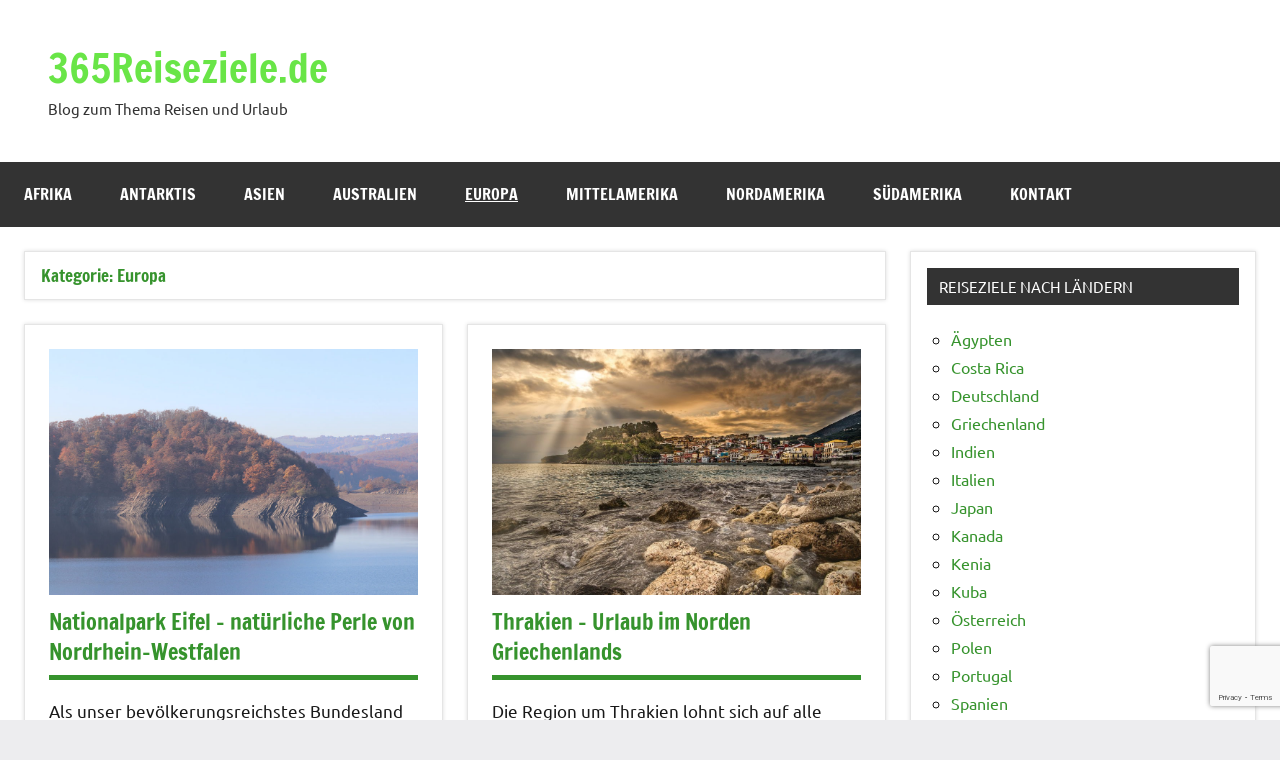

--- FILE ---
content_type: text/html; charset=UTF-8
request_url: https://www.365reiseziele.de/europa
body_size: 12340
content:
<!DOCTYPE html>
<html lang="de">

<head>
<meta charset="UTF-8">
<meta name="viewport" content="width=device-width, initial-scale=1">
<link rel="profile" href="https://gmpg.org/xfn/11">

<meta name='robots' content='index, follow, max-image-preview:large, max-snippet:-1, max-video-preview:-1' />

<!-- Google Tag Manager for WordPress by gtm4wp.com -->
<script data-cfasync="false" data-pagespeed-no-defer>
	var gtm4wp_datalayer_name = "dataLayer";
	var dataLayer = dataLayer || [];
</script>
<!-- End Google Tag Manager for WordPress by gtm4wp.com -->
	<!-- This site is optimized with the Yoast SEO plugin v21.5 - https://yoast.com/wordpress/plugins/seo/ -->
	<title>Europa Archives - 365Reiseziele.de</title>
	<link rel="canonical" href="https://www.365reiseziele.de/europa" />
	<link rel="next" href="https://www.365reiseziele.de/europa/page/2" />
	<meta property="og:locale" content="de_DE" />
	<meta property="og:type" content="article" />
	<meta property="og:title" content="Europa Archives - 365Reiseziele.de" />
	<meta property="og:url" content="https://www.365reiseziele.de/europa" />
	<meta property="og:site_name" content="365Reiseziele.de" />
	<meta name="twitter:card" content="summary_large_image" />
	<meta name="twitter:site" content="@365ReisezieleDE" />
	<script type="application/ld+json" class="yoast-schema-graph">{"@context":"https://schema.org","@graph":[{"@type":"CollectionPage","@id":"https://www.365reiseziele.de/europa","url":"https://www.365reiseziele.de/europa","name":"Europa Archives - 365Reiseziele.de","isPartOf":{"@id":"https://www.365reiseziele.de/#website"},"primaryImageOfPage":{"@id":"https://www.365reiseziele.de/europa#primaryimage"},"image":{"@id":"https://www.365reiseziele.de/europa#primaryimage"},"thumbnailUrl":"https://www.365reiseziele.de/wp-content/uploads/2019/07/nationalpark-eifel-02.jpg","breadcrumb":{"@id":"https://www.365reiseziele.de/europa#breadcrumb"},"inLanguage":"de"},{"@type":"ImageObject","inLanguage":"de","@id":"https://www.365reiseziele.de/europa#primaryimage","url":"https://www.365reiseziele.de/wp-content/uploads/2019/07/nationalpark-eifel-02.jpg","contentUrl":"https://www.365reiseziele.de/wp-content/uploads/2019/07/nationalpark-eifel-02.jpg","width":1200,"height":800},{"@type":"BreadcrumbList","@id":"https://www.365reiseziele.de/europa#breadcrumb","itemListElement":[{"@type":"ListItem","position":1,"name":"Reiseblog","item":"https://www.365reiseziele.de/"},{"@type":"ListItem","position":2,"name":"Europa"}]},{"@type":"WebSite","@id":"https://www.365reiseziele.de/#website","url":"https://www.365reiseziele.de/","name":"365Reiseziele.de","description":"Blog zum Thema Reisen und Urlaub","potentialAction":[{"@type":"SearchAction","target":{"@type":"EntryPoint","urlTemplate":"https://www.365reiseziele.de/?s={search_term_string}"},"query-input":"required name=search_term_string"}],"inLanguage":"de"}]}</script>
	<!-- / Yoast SEO plugin. -->


<link rel="alternate" type="application/rss+xml" title="365Reiseziele.de &raquo; Feed" href="https://www.365reiseziele.de/feed" />
<link rel="alternate" type="application/rss+xml" title="365Reiseziele.de &raquo; Kommentar-Feed" href="https://www.365reiseziele.de/comments/feed" />
<link rel="alternate" type="application/rss+xml" title="365Reiseziele.de &raquo; Europa Kategorie-Feed" href="https://www.365reiseziele.de/europa/feed" />
<script type="text/javascript">
window._wpemojiSettings = {"baseUrl":"https:\/\/s.w.org\/images\/core\/emoji\/14.0.0\/72x72\/","ext":".png","svgUrl":"https:\/\/s.w.org\/images\/core\/emoji\/14.0.0\/svg\/","svgExt":".svg","source":{"concatemoji":"https:\/\/www.365reiseziele.de\/wp-includes\/js\/wp-emoji-release.min.js?ver=6.3.7"}};
/*! This file is auto-generated */
!function(i,n){var o,s,e;function c(e){try{var t={supportTests:e,timestamp:(new Date).valueOf()};sessionStorage.setItem(o,JSON.stringify(t))}catch(e){}}function p(e,t,n){e.clearRect(0,0,e.canvas.width,e.canvas.height),e.fillText(t,0,0);var t=new Uint32Array(e.getImageData(0,0,e.canvas.width,e.canvas.height).data),r=(e.clearRect(0,0,e.canvas.width,e.canvas.height),e.fillText(n,0,0),new Uint32Array(e.getImageData(0,0,e.canvas.width,e.canvas.height).data));return t.every(function(e,t){return e===r[t]})}function u(e,t,n){switch(t){case"flag":return n(e,"\ud83c\udff3\ufe0f\u200d\u26a7\ufe0f","\ud83c\udff3\ufe0f\u200b\u26a7\ufe0f")?!1:!n(e,"\ud83c\uddfa\ud83c\uddf3","\ud83c\uddfa\u200b\ud83c\uddf3")&&!n(e,"\ud83c\udff4\udb40\udc67\udb40\udc62\udb40\udc65\udb40\udc6e\udb40\udc67\udb40\udc7f","\ud83c\udff4\u200b\udb40\udc67\u200b\udb40\udc62\u200b\udb40\udc65\u200b\udb40\udc6e\u200b\udb40\udc67\u200b\udb40\udc7f");case"emoji":return!n(e,"\ud83e\udef1\ud83c\udffb\u200d\ud83e\udef2\ud83c\udfff","\ud83e\udef1\ud83c\udffb\u200b\ud83e\udef2\ud83c\udfff")}return!1}function f(e,t,n){var r="undefined"!=typeof WorkerGlobalScope&&self instanceof WorkerGlobalScope?new OffscreenCanvas(300,150):i.createElement("canvas"),a=r.getContext("2d",{willReadFrequently:!0}),o=(a.textBaseline="top",a.font="600 32px Arial",{});return e.forEach(function(e){o[e]=t(a,e,n)}),o}function t(e){var t=i.createElement("script");t.src=e,t.defer=!0,i.head.appendChild(t)}"undefined"!=typeof Promise&&(o="wpEmojiSettingsSupports",s=["flag","emoji"],n.supports={everything:!0,everythingExceptFlag:!0},e=new Promise(function(e){i.addEventListener("DOMContentLoaded",e,{once:!0})}),new Promise(function(t){var n=function(){try{var e=JSON.parse(sessionStorage.getItem(o));if("object"==typeof e&&"number"==typeof e.timestamp&&(new Date).valueOf()<e.timestamp+604800&&"object"==typeof e.supportTests)return e.supportTests}catch(e){}return null}();if(!n){if("undefined"!=typeof Worker&&"undefined"!=typeof OffscreenCanvas&&"undefined"!=typeof URL&&URL.createObjectURL&&"undefined"!=typeof Blob)try{var e="postMessage("+f.toString()+"("+[JSON.stringify(s),u.toString(),p.toString()].join(",")+"));",r=new Blob([e],{type:"text/javascript"}),a=new Worker(URL.createObjectURL(r),{name:"wpTestEmojiSupports"});return void(a.onmessage=function(e){c(n=e.data),a.terminate(),t(n)})}catch(e){}c(n=f(s,u,p))}t(n)}).then(function(e){for(var t in e)n.supports[t]=e[t],n.supports.everything=n.supports.everything&&n.supports[t],"flag"!==t&&(n.supports.everythingExceptFlag=n.supports.everythingExceptFlag&&n.supports[t]);n.supports.everythingExceptFlag=n.supports.everythingExceptFlag&&!n.supports.flag,n.DOMReady=!1,n.readyCallback=function(){n.DOMReady=!0}}).then(function(){return e}).then(function(){var e;n.supports.everything||(n.readyCallback(),(e=n.source||{}).concatemoji?t(e.concatemoji):e.wpemoji&&e.twemoji&&(t(e.twemoji),t(e.wpemoji)))}))}((window,document),window._wpemojiSettings);
</script>
<style type="text/css">
img.wp-smiley,
img.emoji {
	display: inline !important;
	border: none !important;
	box-shadow: none !important;
	height: 1em !important;
	width: 1em !important;
	margin: 0 0.07em !important;
	vertical-align: -0.1em !important;
	background: none !important;
	padding: 0 !important;
}
</style>
	<link rel='stylesheet' id='dynamico-theme-fonts-css' href='https://www.365reiseziele.de/wp-content/fonts/6c6c0459699c57a023f8eba3c2554558.css?ver=20201110' type='text/css' media='all' />
<link rel='stylesheet' id='wp-block-library-css' href='https://www.365reiseziele.de/wp-includes/css/dist/block-library/style.min.css?ver=6.3.7' type='text/css' media='all' />
<style id='global-styles-inline-css' type='text/css'>
body{--wp--preset--color--black: #000000;--wp--preset--color--cyan-bluish-gray: #abb8c3;--wp--preset--color--white: #ffffff;--wp--preset--color--pale-pink: #f78da7;--wp--preset--color--vivid-red: #cf2e2e;--wp--preset--color--luminous-vivid-orange: #ff6900;--wp--preset--color--luminous-vivid-amber: #fcb900;--wp--preset--color--light-green-cyan: #7bdcb5;--wp--preset--color--vivid-green-cyan: #00d084;--wp--preset--color--pale-cyan-blue: #8ed1fc;--wp--preset--color--vivid-cyan-blue: #0693e3;--wp--preset--color--vivid-purple: #9b51e0;--wp--preset--color--primary: #69e547;--wp--preset--color--secondary: #52c63d;--wp--preset--color--tertiary: #36932d;--wp--preset--color--contrast: #4747e8;--wp--preset--color--accent: #47e897;--wp--preset--color--highlight: #e8e847;--wp--preset--color--light-gray: #eeeeee;--wp--preset--color--gray: #777777;--wp--preset--color--dark-gray: #333333;--wp--preset--gradient--vivid-cyan-blue-to-vivid-purple: linear-gradient(135deg,rgba(6,147,227,1) 0%,rgb(155,81,224) 100%);--wp--preset--gradient--light-green-cyan-to-vivid-green-cyan: linear-gradient(135deg,rgb(122,220,180) 0%,rgb(0,208,130) 100%);--wp--preset--gradient--luminous-vivid-amber-to-luminous-vivid-orange: linear-gradient(135deg,rgba(252,185,0,1) 0%,rgba(255,105,0,1) 100%);--wp--preset--gradient--luminous-vivid-orange-to-vivid-red: linear-gradient(135deg,rgba(255,105,0,1) 0%,rgb(207,46,46) 100%);--wp--preset--gradient--very-light-gray-to-cyan-bluish-gray: linear-gradient(135deg,rgb(238,238,238) 0%,rgb(169,184,195) 100%);--wp--preset--gradient--cool-to-warm-spectrum: linear-gradient(135deg,rgb(74,234,220) 0%,rgb(151,120,209) 20%,rgb(207,42,186) 40%,rgb(238,44,130) 60%,rgb(251,105,98) 80%,rgb(254,248,76) 100%);--wp--preset--gradient--blush-light-purple: linear-gradient(135deg,rgb(255,206,236) 0%,rgb(152,150,240) 100%);--wp--preset--gradient--blush-bordeaux: linear-gradient(135deg,rgb(254,205,165) 0%,rgb(254,45,45) 50%,rgb(107,0,62) 100%);--wp--preset--gradient--luminous-dusk: linear-gradient(135deg,rgb(255,203,112) 0%,rgb(199,81,192) 50%,rgb(65,88,208) 100%);--wp--preset--gradient--pale-ocean: linear-gradient(135deg,rgb(255,245,203) 0%,rgb(182,227,212) 50%,rgb(51,167,181) 100%);--wp--preset--gradient--electric-grass: linear-gradient(135deg,rgb(202,248,128) 0%,rgb(113,206,126) 100%);--wp--preset--gradient--midnight: linear-gradient(135deg,rgb(2,3,129) 0%,rgb(40,116,252) 100%);--wp--preset--font-size--small: 16px;--wp--preset--font-size--medium: 24px;--wp--preset--font-size--large: 36px;--wp--preset--font-size--x-large: 42px;--wp--preset--font-size--extra-large: 48px;--wp--preset--font-size--huge: 64px;--wp--preset--spacing--20: 0.44rem;--wp--preset--spacing--30: 0.67rem;--wp--preset--spacing--40: 1rem;--wp--preset--spacing--50: 1.5rem;--wp--preset--spacing--60: 2.25rem;--wp--preset--spacing--70: 3.38rem;--wp--preset--spacing--80: 5.06rem;--wp--preset--shadow--natural: 6px 6px 9px rgba(0, 0, 0, 0.2);--wp--preset--shadow--deep: 12px 12px 50px rgba(0, 0, 0, 0.4);--wp--preset--shadow--sharp: 6px 6px 0px rgba(0, 0, 0, 0.2);--wp--preset--shadow--outlined: 6px 6px 0px -3px rgba(255, 255, 255, 1), 6px 6px rgba(0, 0, 0, 1);--wp--preset--shadow--crisp: 6px 6px 0px rgba(0, 0, 0, 1);}body { margin: 0;--wp--style--global--content-size: 900px;--wp--style--global--wide-size: 1100px; }.wp-site-blocks > .alignleft { float: left; margin-right: 2em; }.wp-site-blocks > .alignright { float: right; margin-left: 2em; }.wp-site-blocks > .aligncenter { justify-content: center; margin-left: auto; margin-right: auto; }:where(.is-layout-flex){gap: 0.5em;}:where(.is-layout-grid){gap: 0.5em;}body .is-layout-flow > .alignleft{float: left;margin-inline-start: 0;margin-inline-end: 2em;}body .is-layout-flow > .alignright{float: right;margin-inline-start: 2em;margin-inline-end: 0;}body .is-layout-flow > .aligncenter{margin-left: auto !important;margin-right: auto !important;}body .is-layout-constrained > .alignleft{float: left;margin-inline-start: 0;margin-inline-end: 2em;}body .is-layout-constrained > .alignright{float: right;margin-inline-start: 2em;margin-inline-end: 0;}body .is-layout-constrained > .aligncenter{margin-left: auto !important;margin-right: auto !important;}body .is-layout-constrained > :where(:not(.alignleft):not(.alignright):not(.alignfull)){max-width: var(--wp--style--global--content-size);margin-left: auto !important;margin-right: auto !important;}body .is-layout-constrained > .alignwide{max-width: var(--wp--style--global--wide-size);}body .is-layout-flex{display: flex;}body .is-layout-flex{flex-wrap: wrap;align-items: center;}body .is-layout-flex > *{margin: 0;}body .is-layout-grid{display: grid;}body .is-layout-grid > *{margin: 0;}body{padding-top: 0px;padding-right: 0px;padding-bottom: 0px;padding-left: 0px;}a:where(:not(.wp-element-button)){text-decoration: underline;}.wp-element-button, .wp-block-button__link{background-color: #32373c;border-width: 0;color: #fff;font-family: inherit;font-size: inherit;line-height: inherit;padding: calc(0.667em + 2px) calc(1.333em + 2px);text-decoration: none;}.has-black-color{color: var(--wp--preset--color--black) !important;}.has-cyan-bluish-gray-color{color: var(--wp--preset--color--cyan-bluish-gray) !important;}.has-white-color{color: var(--wp--preset--color--white) !important;}.has-pale-pink-color{color: var(--wp--preset--color--pale-pink) !important;}.has-vivid-red-color{color: var(--wp--preset--color--vivid-red) !important;}.has-luminous-vivid-orange-color{color: var(--wp--preset--color--luminous-vivid-orange) !important;}.has-luminous-vivid-amber-color{color: var(--wp--preset--color--luminous-vivid-amber) !important;}.has-light-green-cyan-color{color: var(--wp--preset--color--light-green-cyan) !important;}.has-vivid-green-cyan-color{color: var(--wp--preset--color--vivid-green-cyan) !important;}.has-pale-cyan-blue-color{color: var(--wp--preset--color--pale-cyan-blue) !important;}.has-vivid-cyan-blue-color{color: var(--wp--preset--color--vivid-cyan-blue) !important;}.has-vivid-purple-color{color: var(--wp--preset--color--vivid-purple) !important;}.has-primary-color{color: var(--wp--preset--color--primary) !important;}.has-secondary-color{color: var(--wp--preset--color--secondary) !important;}.has-tertiary-color{color: var(--wp--preset--color--tertiary) !important;}.has-contrast-color{color: var(--wp--preset--color--contrast) !important;}.has-accent-color{color: var(--wp--preset--color--accent) !important;}.has-highlight-color{color: var(--wp--preset--color--highlight) !important;}.has-light-gray-color{color: var(--wp--preset--color--light-gray) !important;}.has-gray-color{color: var(--wp--preset--color--gray) !important;}.has-dark-gray-color{color: var(--wp--preset--color--dark-gray) !important;}.has-black-background-color{background-color: var(--wp--preset--color--black) !important;}.has-cyan-bluish-gray-background-color{background-color: var(--wp--preset--color--cyan-bluish-gray) !important;}.has-white-background-color{background-color: var(--wp--preset--color--white) !important;}.has-pale-pink-background-color{background-color: var(--wp--preset--color--pale-pink) !important;}.has-vivid-red-background-color{background-color: var(--wp--preset--color--vivid-red) !important;}.has-luminous-vivid-orange-background-color{background-color: var(--wp--preset--color--luminous-vivid-orange) !important;}.has-luminous-vivid-amber-background-color{background-color: var(--wp--preset--color--luminous-vivid-amber) !important;}.has-light-green-cyan-background-color{background-color: var(--wp--preset--color--light-green-cyan) !important;}.has-vivid-green-cyan-background-color{background-color: var(--wp--preset--color--vivid-green-cyan) !important;}.has-pale-cyan-blue-background-color{background-color: var(--wp--preset--color--pale-cyan-blue) !important;}.has-vivid-cyan-blue-background-color{background-color: var(--wp--preset--color--vivid-cyan-blue) !important;}.has-vivid-purple-background-color{background-color: var(--wp--preset--color--vivid-purple) !important;}.has-primary-background-color{background-color: var(--wp--preset--color--primary) !important;}.has-secondary-background-color{background-color: var(--wp--preset--color--secondary) !important;}.has-tertiary-background-color{background-color: var(--wp--preset--color--tertiary) !important;}.has-contrast-background-color{background-color: var(--wp--preset--color--contrast) !important;}.has-accent-background-color{background-color: var(--wp--preset--color--accent) !important;}.has-highlight-background-color{background-color: var(--wp--preset--color--highlight) !important;}.has-light-gray-background-color{background-color: var(--wp--preset--color--light-gray) !important;}.has-gray-background-color{background-color: var(--wp--preset--color--gray) !important;}.has-dark-gray-background-color{background-color: var(--wp--preset--color--dark-gray) !important;}.has-black-border-color{border-color: var(--wp--preset--color--black) !important;}.has-cyan-bluish-gray-border-color{border-color: var(--wp--preset--color--cyan-bluish-gray) !important;}.has-white-border-color{border-color: var(--wp--preset--color--white) !important;}.has-pale-pink-border-color{border-color: var(--wp--preset--color--pale-pink) !important;}.has-vivid-red-border-color{border-color: var(--wp--preset--color--vivid-red) !important;}.has-luminous-vivid-orange-border-color{border-color: var(--wp--preset--color--luminous-vivid-orange) !important;}.has-luminous-vivid-amber-border-color{border-color: var(--wp--preset--color--luminous-vivid-amber) !important;}.has-light-green-cyan-border-color{border-color: var(--wp--preset--color--light-green-cyan) !important;}.has-vivid-green-cyan-border-color{border-color: var(--wp--preset--color--vivid-green-cyan) !important;}.has-pale-cyan-blue-border-color{border-color: var(--wp--preset--color--pale-cyan-blue) !important;}.has-vivid-cyan-blue-border-color{border-color: var(--wp--preset--color--vivid-cyan-blue) !important;}.has-vivid-purple-border-color{border-color: var(--wp--preset--color--vivid-purple) !important;}.has-primary-border-color{border-color: var(--wp--preset--color--primary) !important;}.has-secondary-border-color{border-color: var(--wp--preset--color--secondary) !important;}.has-tertiary-border-color{border-color: var(--wp--preset--color--tertiary) !important;}.has-contrast-border-color{border-color: var(--wp--preset--color--contrast) !important;}.has-accent-border-color{border-color: var(--wp--preset--color--accent) !important;}.has-highlight-border-color{border-color: var(--wp--preset--color--highlight) !important;}.has-light-gray-border-color{border-color: var(--wp--preset--color--light-gray) !important;}.has-gray-border-color{border-color: var(--wp--preset--color--gray) !important;}.has-dark-gray-border-color{border-color: var(--wp--preset--color--dark-gray) !important;}.has-vivid-cyan-blue-to-vivid-purple-gradient-background{background: var(--wp--preset--gradient--vivid-cyan-blue-to-vivid-purple) !important;}.has-light-green-cyan-to-vivid-green-cyan-gradient-background{background: var(--wp--preset--gradient--light-green-cyan-to-vivid-green-cyan) !important;}.has-luminous-vivid-amber-to-luminous-vivid-orange-gradient-background{background: var(--wp--preset--gradient--luminous-vivid-amber-to-luminous-vivid-orange) !important;}.has-luminous-vivid-orange-to-vivid-red-gradient-background{background: var(--wp--preset--gradient--luminous-vivid-orange-to-vivid-red) !important;}.has-very-light-gray-to-cyan-bluish-gray-gradient-background{background: var(--wp--preset--gradient--very-light-gray-to-cyan-bluish-gray) !important;}.has-cool-to-warm-spectrum-gradient-background{background: var(--wp--preset--gradient--cool-to-warm-spectrum) !important;}.has-blush-light-purple-gradient-background{background: var(--wp--preset--gradient--blush-light-purple) !important;}.has-blush-bordeaux-gradient-background{background: var(--wp--preset--gradient--blush-bordeaux) !important;}.has-luminous-dusk-gradient-background{background: var(--wp--preset--gradient--luminous-dusk) !important;}.has-pale-ocean-gradient-background{background: var(--wp--preset--gradient--pale-ocean) !important;}.has-electric-grass-gradient-background{background: var(--wp--preset--gradient--electric-grass) !important;}.has-midnight-gradient-background{background: var(--wp--preset--gradient--midnight) !important;}.has-small-font-size{font-size: var(--wp--preset--font-size--small) !important;}.has-medium-font-size{font-size: var(--wp--preset--font-size--medium) !important;}.has-large-font-size{font-size: var(--wp--preset--font-size--large) !important;}.has-x-large-font-size{font-size: var(--wp--preset--font-size--x-large) !important;}.has-extra-large-font-size{font-size: var(--wp--preset--font-size--extra-large) !important;}.has-huge-font-size{font-size: var(--wp--preset--font-size--huge) !important;}
.wp-block-navigation a:where(:not(.wp-element-button)){color: inherit;}
:where(.wp-block-post-template.is-layout-flex){gap: 1.25em;}:where(.wp-block-post-template.is-layout-grid){gap: 1.25em;}
:where(.wp-block-columns.is-layout-flex){gap: 2em;}:where(.wp-block-columns.is-layout-grid){gap: 2em;}
.wp-block-pullquote{font-size: 1.5em;line-height: 1.6;}
</style>
<link rel='stylesheet' id='cptch_stylesheet-css' href='https://www.365reiseziele.de/wp-content/plugins/captcha/css/front_end_style.css?ver=4.4.5' type='text/css' media='all' />
<link rel='stylesheet' id='dashicons-css' href='https://www.365reiseziele.de/wp-includes/css/dashicons.min.css?ver=6.3.7' type='text/css' media='all' />
<link rel='stylesheet' id='cptch_desktop_style-css' href='https://www.365reiseziele.de/wp-content/plugins/captcha/css/desktop_style.css?ver=4.4.5' type='text/css' media='all' />
<link rel='stylesheet' id='contact-form-7-css' href='https://www.365reiseziele.de/wp-content/plugins/contact-form-7/includes/css/styles.css?ver=5.8.2' type='text/css' media='all' />
<link rel='stylesheet' id='toc-screen-css' href='https://www.365reiseziele.de/wp-content/plugins/table-of-contents-plus/screen.min.css?ver=2309' type='text/css' media='all' />
<style id='toc-screen-inline-css' type='text/css'>
div#toc_container {width: 75%;}
</style>
<link rel='stylesheet' id='dynamico-stylesheet-css' href='https://www.365reiseziele.de/wp-content/themes/dynamico/style.css?ver=1.1.3' type='text/css' media='all' />
<link rel='stylesheet' id='dynamico-pro-css' href='https://www.365reiseziele.de/wp-content/plugins/dynamico-pro/assets/css/dynamico-pro.css?ver=1.0.5' type='text/css' media='all' />
<style id='dynamico-pro-inline-css' type='text/css'>
:root {--dynamico--primary-color: #69e547;--dynamico--secondary-color: #52c63d;--dynamico--tertiary-color: #36932d;}:root {--dynamico--header-bar-background-color: #36932d;--dynamico--navi-hover-color: #69e547;--dynamico--featured-border-color: #69e547;--dynamico--navi-hover-text-color: #151515;--dynamico--link-color: #36932d;--dynamico--link-hover-color: #36932d;--dynamico--button-color: #36932d;--dynamico--button-hover-color: #69e547;--dynamico--button-hover-text-color: #151515;--dynamico--title-color: #36932d;--dynamico--site-title-hover-color: #36932d;--dynamico--title-hover-color: #69e547;--dynamico--site-title-color: #69e547;}
</style>
<script type='text/javascript' src='https://www.365reiseziele.de/wp-includes/js/jquery/jquery.min.js?ver=3.7.0' id='jquery-core-js'></script>
<script type='text/javascript' src='https://www.365reiseziele.de/wp-includes/js/jquery/jquery-migrate.min.js?ver=3.4.1' id='jquery-migrate-js'></script>
<script type='text/javascript' src='https://www.365reiseziele.de/wp-content/themes/dynamico/assets/js/svgxuse.min.js?ver=1.2.6' id='svgxuse-js'></script>
<link rel="https://api.w.org/" href="https://www.365reiseziele.de/wp-json/" /><link rel="alternate" type="application/json" href="https://www.365reiseziele.de/wp-json/wp/v2/categories/33" /><link rel="EditURI" type="application/rsd+xml" title="RSD" href="https://www.365reiseziele.de/xmlrpc.php?rsd" />
<meta name="generator" content="WordPress 6.3.7" />

<!-- Google Tag Manager for WordPress by gtm4wp.com -->
<!-- GTM Container placement set to automatic -->
<script data-cfasync="false" data-pagespeed-no-defer type="text/javascript">
	var dataLayer_content = {"pageTitle":"Europa Archives - 365Reiseziele.de","pagePostType":"post","pagePostType2":"category-post","pageCategory":["deutschland","europa","reisetipps"]};
	dataLayer.push( dataLayer_content );
</script>
<script data-cfasync="false">
(function(w,d,s,l,i){w[l]=w[l]||[];w[l].push({'gtm.start':
new Date().getTime(),event:'gtm.js'});var f=d.getElementsByTagName(s)[0],
j=d.createElement(s),dl=l!='dataLayer'?'&l='+l:'';j.async=true;j.src=
'//www.googletagmanager.com/gtm.js?id='+i+dl;f.parentNode.insertBefore(j,f);
})(window,document,'script','dataLayer','GTM-KPVP8X');
</script>
<!-- End Google Tag Manager -->
<!-- End Google Tag Manager for WordPress by gtm4wp.com --></head>

<body data-rsssl=1 class="archive category category-europa category-33 wp-embed-responsive centered-theme-layout has-box-shadow has-sidebar blog-layout-two-column-grid date-hidden author-hidden comments-hidden tags-hidden is-blog-page hfeed">

<!-- GTM Container placement set to automatic -->
<!-- Google Tag Manager (noscript) -->
				<noscript><iframe src="https://www.googletagmanager.com/ns.html?id=GTM-KPVP8X" height="0" width="0" style="display:none;visibility:hidden" aria-hidden="true"></iframe></noscript>
<!-- End Google Tag Manager (noscript) -->
	
	<div id="page" class="site">
		<a class="skip-link screen-reader-text" href="#content">Zum Inhalt springen</a>

		
		<header id="masthead" class="site-header" role="banner">

			<div class="header-main">

				
				
<div class="site-branding">

	
			<p class="site-title"><a href="https://www.365reiseziele.de/" rel="home">365Reiseziele.de</a></p>

			
			<p class="site-description">Blog zum Thema Reisen und Urlaub</p>

			
</div><!-- .site-branding -->

				
			</div><!-- .header-main -->

			

	<div id="main-navigation-wrap" class="primary-navigation-wrap">

		
		<button class="primary-menu-toggle menu-toggle" aria-controls="primary-menu" aria-expanded="false" >
			<svg class="icon icon-menu" aria-hidden="true" role="img"> <use xlink:href="https://www.365reiseziele.de/wp-content/themes/dynamico/assets/icons/genericons-neue.svg#menu"></use> </svg><svg class="icon icon-close" aria-hidden="true" role="img"> <use xlink:href="https://www.365reiseziele.de/wp-content/themes/dynamico/assets/icons/genericons-neue.svg#close"></use> </svg>			<span class="menu-toggle-text">Menü</span>
		</button>

		<div class="primary-navigation">

			<nav id="site-navigation" class="main-navigation"  role="navigation" aria-label="Hauptmenü">

				<ul id="primary-menu" class="menu"><li id="menu-item-78" class="menu-item menu-item-type-taxonomy menu-item-object-category menu-item-78"><a href="https://www.365reiseziele.de/afrika">Afrika</a></li>
<li id="menu-item-112" class="menu-item menu-item-type-taxonomy menu-item-object-category menu-item-112"><a href="https://www.365reiseziele.de/antarktis">Antarktis</a></li>
<li id="menu-item-79" class="menu-item menu-item-type-taxonomy menu-item-object-category menu-item-79"><a href="https://www.365reiseziele.de/asien">Asien</a></li>
<li id="menu-item-81" class="menu-item menu-item-type-taxonomy menu-item-object-category menu-item-81"><a href="https://www.365reiseziele.de/australien">Australien</a></li>
<li id="menu-item-82" class="menu-item menu-item-type-taxonomy menu-item-object-category current-menu-item menu-item-82"><a href="https://www.365reiseziele.de/europa" aria-current="page">Europa</a></li>
<li id="menu-item-126" class="menu-item menu-item-type-taxonomy menu-item-object-category menu-item-126"><a href="https://www.365reiseziele.de/mittelamerika">Mittelamerika</a></li>
<li id="menu-item-77" class="menu-item menu-item-type-taxonomy menu-item-object-category menu-item-77"><a href="https://www.365reiseziele.de/nordamerika">Nordamerika</a></li>
<li id="menu-item-80" class="menu-item menu-item-type-taxonomy menu-item-object-category menu-item-80"><a href="https://www.365reiseziele.de/suedamerika">Südamerika</a></li>
<li id="menu-item-290" class="menu-item menu-item-type-post_type menu-item-object-page menu-item-290"><a href="https://www.365reiseziele.de/kontakt">Kontakt</a></li>
</ul>			</nav><!-- #site-navigation -->

		</div><!-- .primary-navigation -->

	</div>



		</header><!-- #masthead -->

		
		
		
		<div id="content" class="site-content">

			<main id="main" class="site-main" role="main">

				
	
		<header class="archive-header entry-header">

			<h1 class="archive-title entry-title">Kategorie: <span>Europa</span></h1>			
		</header><!-- .archive-header -->

		
	<div id="post-wrapper" class="post-wrapper">

	
<div class="post-column">

	<article id="post-275" class="post-275 post type-post status-publish format-standard has-post-thumbnail hentry category-deutschland category-europa category-reisetipps tag-eifel tag-nationalpark tag-nordrhein-westfalen tag-ranger tag-stausee tag-wanderung tag-wildnis">

		
			<figure class="post-image post-image-archives">
				<a class="wp-post-image-link" href="https://www.365reiseziele.de/nationalpark-eifel-natuerliche-perle-von-nordrhein-westfalen" aria-hidden="true" tabindex="-1">
					<img width="900" height="600" src="https://www.365reiseziele.de/wp-content/uploads/2019/07/nationalpark-eifel-02.jpg" class="attachment-dynamico-ultra-wide size-dynamico-ultra-wide wp-post-image" alt="" decoding="async" fetchpriority="high" srcset="https://www.365reiseziele.de/wp-content/uploads/2019/07/nationalpark-eifel-02.jpg 1200w, https://www.365reiseziele.de/wp-content/uploads/2019/07/nationalpark-eifel-02-300x200.jpg 300w, https://www.365reiseziele.de/wp-content/uploads/2019/07/nationalpark-eifel-02-768x512.jpg 768w, https://www.365reiseziele.de/wp-content/uploads/2019/07/nationalpark-eifel-02-1024x683.jpg 1024w" sizes="(max-width: 900px) 100vw, 900px" />				</a>
							</figure>

			
		<header class="post-header entry-header">

			<h2 class="post-title entry-title"><a href="https://www.365reiseziele.de/nationalpark-eifel-natuerliche-perle-von-nordrhein-westfalen" rel="bookmark">Nationalpark Eifel &#8211; natürliche Perle von Nordrhein-Westfalen</a></h2>
			<div class="entry-meta"><span class="posted-on"><a href="https://www.365reiseziele.de/nationalpark-eifel-natuerliche-perle-von-nordrhein-westfalen" rel="bookmark"><time class="entry-date published" datetime="2019-07-24T13:30:23+02:00">24. Juli 2019</time><time class="updated" datetime="2019-07-24T13:30:39+02:00">24. Juli 2019</time></a></span><span class="posted-by"> <span class="author vcard"><a class="url fn n" href="https://www.365reiseziele.de/author/germedia" title="Alle Beiträge von Redaktion anzeigen" rel="author">Redaktion</a></span></span><span class="entry-comments"> <a href="https://www.365reiseziele.de/nationalpark-eifel-natuerliche-perle-von-nordrhein-westfalen#respond">Keine Kommentare</a></span></div>
		</header><!-- .entry-header -->

		
<div class="entry-content entry-excerpt">

	<p>Als unser bevölkerungsreichstes Bundesland steht Nordrhein-Westfalen in den Köpfen vieler mit Industrie und Großstädten in Verbindung. Dabei befindet sich an der belgischen Grenze südöstlich von [&#8230;]</p>
	
			<a href="https://www.365reiseziele.de/nationalpark-eifel-natuerliche-perle-von-nordrhein-westfalen" class="more-link">Weiterlesen</a>

			
</div><!-- .entry-content -->

		<div class="entry-categories"> <ul class="post-categories">
	<li><a href="https://www.365reiseziele.de/europa/deutschland" rel="category tag">Deutschland</a></li>
	<li><a href="https://www.365reiseziele.de/europa" rel="category tag">Europa</a></li>
	<li><a href="https://www.365reiseziele.de/reisetipps" rel="category tag">Reisetipps</a></li></ul></div>
	</article>

</div>

<div class="post-column">

	<article id="post-271" class="post-271 post type-post status-publish format-standard has-post-thumbnail hentry category-europa category-griechenland tag-alexandroupolis tag-ammolofoi-strand tag-flussdelta-des-evros tag-komotini tag-nestos-wald tag-pomakendoerfer tag-xanthi">

		
			<figure class="post-image post-image-archives">
				<a class="wp-post-image-link" href="https://www.365reiseziele.de/thrakien-urlaub-im-norden-griechenlands" aria-hidden="true" tabindex="-1">
					<img width="900" height="600" src="https://www.365reiseziele.de/wp-content/uploads/2018/07/thrakien-urlaub-im-norden-griechenlands.jpg" class="attachment-dynamico-ultra-wide size-dynamico-ultra-wide wp-post-image" alt="thrakien-urlaub-im-norden-griechenlands" decoding="async" srcset="https://www.365reiseziele.de/wp-content/uploads/2018/07/thrakien-urlaub-im-norden-griechenlands.jpg 1920w, https://www.365reiseziele.de/wp-content/uploads/2018/07/thrakien-urlaub-im-norden-griechenlands-300x200.jpg 300w, https://www.365reiseziele.de/wp-content/uploads/2018/07/thrakien-urlaub-im-norden-griechenlands-768x512.jpg 768w, https://www.365reiseziele.de/wp-content/uploads/2018/07/thrakien-urlaub-im-norden-griechenlands-1024x683.jpg 1024w" sizes="(max-width: 900px) 100vw, 900px" />				</a>
							</figure>

			
		<header class="post-header entry-header">

			<h2 class="post-title entry-title"><a href="https://www.365reiseziele.de/thrakien-urlaub-im-norden-griechenlands" rel="bookmark">Thrakien &#8211; Urlaub im Norden Griechenlands</a></h2>
			<div class="entry-meta"><span class="posted-on"><a href="https://www.365reiseziele.de/thrakien-urlaub-im-norden-griechenlands" rel="bookmark"><time class="entry-date published updated" datetime="2018-07-23T17:48:16+02:00">23. Juli 2018</time></a></span><span class="posted-by"> <span class="author vcard"><a class="url fn n" href="https://www.365reiseziele.de/author/germedia" title="Alle Beiträge von Redaktion anzeigen" rel="author">Redaktion</a></span></span><span class="entry-comments"> <a href="https://www.365reiseziele.de/thrakien-urlaub-im-norden-griechenlands#respond">Keine Kommentare</a></span></div>
		</header><!-- .entry-header -->

		
<div class="entry-content entry-excerpt">

	<p>Die Region um Thrakien lohnt sich auf alle Fälle für einen ausgewählten Urlaub. Man kann Natur und antike Städte verbinden, doch auch Badestrände gibt es hier besonders Reizvolle. Einzigartig sind die Flussdeltas an der Grenze zur Türkei.</p>
	
			<a href="https://www.365reiseziele.de/thrakien-urlaub-im-norden-griechenlands" class="more-link">Weiterlesen</a>

			
</div><!-- .entry-content -->

		<div class="entry-categories"> <ul class="post-categories">
	<li><a href="https://www.365reiseziele.de/europa" rel="category tag">Europa</a></li>
	<li><a href="https://www.365reiseziele.de/europa/griechenland" rel="category tag">Griechenland</a></li></ul></div>
	</article>

</div>

<div class="post-column">

	<article id="post-264" class="post-264 post type-post status-publish format-standard has-post-thumbnail hentry category-europa category-georgien tag-alawerdi tag-berg tag-dreifaltigkeitskirche tag-festung tag-hoehlenstadt tag-kasbek tag-khertvisi tag-kloster tag-mzcheta tag-naturpark tag-sataplia tag-sighnaghi tag-tbilisi tag-uplisziche tag-ureki tag-wardsia">

		
			<figure class="post-image post-image-archives">
				<a class="wp-post-image-link" href="https://www.365reiseziele.de/georgien-10-einzigartige-sehenswuerdigkeiten" aria-hidden="true" tabindex="-1">
					<img width="900" height="600" src="https://www.365reiseziele.de/wp-content/uploads/2017/09/tbilisi.jpg" class="attachment-dynamico-ultra-wide size-dynamico-ultra-wide wp-post-image" alt="tbilisi-hauptstadt" decoding="async" srcset="https://www.365reiseziele.de/wp-content/uploads/2017/09/tbilisi.jpg 1024w, https://www.365reiseziele.de/wp-content/uploads/2017/09/tbilisi-300x200.jpg 300w, https://www.365reiseziele.de/wp-content/uploads/2017/09/tbilisi-768x512.jpg 768w" sizes="(max-width: 900px) 100vw, 900px" />				</a>
							</figure>

			
		<header class="post-header entry-header">

			<h2 class="post-title entry-title"><a href="https://www.365reiseziele.de/georgien-10-einzigartige-sehenswuerdigkeiten" rel="bookmark">Georgien &#8211; 10 einzigartige Sehenswürdigkeiten</a></h2>
			<div class="entry-meta"><span class="posted-on"><a href="https://www.365reiseziele.de/georgien-10-einzigartige-sehenswuerdigkeiten" rel="bookmark"><time class="entry-date published updated" datetime="2017-09-04T17:54:19+02:00">4. September 2017</time></a></span><span class="posted-by"> <span class="author vcard"><a class="url fn n" href="https://www.365reiseziele.de/author/germedia" title="Alle Beiträge von Redaktion anzeigen" rel="author">Redaktion</a></span></span><span class="entry-comments"> <a href="https://www.365reiseziele.de/georgien-10-einzigartige-sehenswuerdigkeiten#respond">Keine Kommentare</a></span></div>
		</header><!-- .entry-header -->

		
<div class="entry-content entry-excerpt">

	<p>Georgien begeistert seine Touristen vor allem mit seiner tollen Landschaft, gemischt mit seinem kulturellen Charme. Alle genannten Ausflugsziele sind absolut sehenswert und vereinen das, was diese Land ausmacht. Georgien, ein Land voller natürlicher Schönheit und kultureller Nostalgie.</p>
	
			<a href="https://www.365reiseziele.de/georgien-10-einzigartige-sehenswuerdigkeiten" class="more-link">Weiterlesen</a>

			
</div><!-- .entry-content -->

		<div class="entry-categories"> <ul class="post-categories">
	<li><a href="https://www.365reiseziele.de/europa" rel="category tag">Europa</a></li>
	<li><a href="https://www.365reiseziele.de/europa/georgien" rel="category tag">Georgien</a></li></ul></div>
	</article>

</div>

<div class="post-column">

	<article id="post-260" class="post-260 post type-post status-publish format-standard has-post-thumbnail hentry category-europa category-italien tag-aetna tag-castelmola tag-cefalu tag-enna tag-erice tag-etna tag-gole-dellalcantara tag-modica tag-naturreservat tag-nekropole tag-noto tag-ortygia tag-pantalica tag-ragusa tag-rundfahrt tag-salinen tag-scala-dei-turchi tag-schlucht tag-segesta tag-selinunt tag-syrakus tag-taormina tag-torre-salsa tag-zingaro">

		
			<figure class="post-image post-image-archives">
				<a class="wp-post-image-link" href="https://www.365reiseziele.de/sizilien-in-14-tagen-reisetipps-und-sehenswuerdigkeiten" aria-hidden="true" tabindex="-1">
					<img width="800" height="600" src="https://www.365reiseziele.de/wp-content/uploads/2017/07/etna.jpg" class="attachment-dynamico-ultra-wide size-dynamico-ultra-wide wp-post-image" alt="etna-der-hoechste-vulkan-europas" decoding="async" loading="lazy" srcset="https://www.365reiseziele.de/wp-content/uploads/2017/07/etna.jpg 1024w, https://www.365reiseziele.de/wp-content/uploads/2017/07/etna-300x225.jpg 300w, https://www.365reiseziele.de/wp-content/uploads/2017/07/etna-768x576.jpg 768w" sizes="(max-width: 800px) 100vw, 800px" />				</a>
							</figure>

			
		<header class="post-header entry-header">

			<h2 class="post-title entry-title"><a href="https://www.365reiseziele.de/sizilien-in-14-tagen-reisetipps-und-sehenswuerdigkeiten" rel="bookmark">Sizilien in 14 Tagen &#8211; Reisetipps und Sehenswürdigkeiten</a></h2>
			<div class="entry-meta"><span class="posted-on"><a href="https://www.365reiseziele.de/sizilien-in-14-tagen-reisetipps-und-sehenswuerdigkeiten" rel="bookmark"><time class="entry-date published" datetime="2017-07-21T13:53:58+02:00">21. Juli 2017</time><time class="updated" datetime="2017-07-21T15:57:31+02:00">21. Juli 2017</time></a></span><span class="posted-by"> <span class="author vcard"><a class="url fn n" href="https://www.365reiseziele.de/author/germedia" title="Alle Beiträge von Redaktion anzeigen" rel="author">Redaktion</a></span></span><span class="entry-comments"> <a href="https://www.365reiseziele.de/sizilien-in-14-tagen-reisetipps-und-sehenswuerdigkeiten#respond">Keine Kommentare</a></span></div>
		</header><!-- .entry-header -->

		
<div class="entry-content entry-excerpt">

	<p>Sizilien ist eine Perle für Entdecker und aktive Ausflügler. Die wichtigsten Orte und Sehenswürdigkeiten von Sizilien kann man während einer Rundfahrt in 14 Tagen besuchen. Hier unsere Tipps für 2-Wochen-Ausflug auf Sizilien.</p>
	
			<a href="https://www.365reiseziele.de/sizilien-in-14-tagen-reisetipps-und-sehenswuerdigkeiten" class="more-link">Weiterlesen</a>

			
</div><!-- .entry-content -->

		<div class="entry-categories"> <ul class="post-categories">
	<li><a href="https://www.365reiseziele.de/europa" rel="category tag">Europa</a></li>
	<li><a href="https://www.365reiseziele.de/europa/italien" rel="category tag">Italien</a></li></ul></div>
	</article>

</div>

<div class="post-column">

	<article id="post-231" class="post-231 post type-post status-publish format-standard has-post-thumbnail hentry category-deutschland category-europa tag-betriebsausflug tag-event tag-frankfurt tag-frankfurt-am-main tag-main tag-speedbootfahrt tag-teamevent">

		
			<figure class="post-image post-image-archives">
				<a class="wp-post-image-link" href="https://www.365reiseziele.de/teamevent-fuer-gruppen-frankfurt-heisst-das-ideale-ziel" aria-hidden="true" tabindex="-1">
					<img width="1024" height="388" src="https://www.365reiseziele.de/wp-content/uploads/2017/05/teamevent-fuer-gruppen.jpg" class="attachment-dynamico-ultra-wide size-dynamico-ultra-wide wp-post-image" alt="teamevent-fuer-gruppen-frankfurt-heisst-das-ideale-ziel" decoding="async" loading="lazy" srcset="https://www.365reiseziele.de/wp-content/uploads/2017/05/teamevent-fuer-gruppen.jpg 1024w, https://www.365reiseziele.de/wp-content/uploads/2017/05/teamevent-fuer-gruppen-300x114.jpg 300w, https://www.365reiseziele.de/wp-content/uploads/2017/05/teamevent-fuer-gruppen-768x291.jpg 768w" sizes="(max-width: 1024px) 100vw, 1024px" />				</a>
							</figure>

			
		<header class="post-header entry-header">

			<h2 class="post-title entry-title"><a href="https://www.365reiseziele.de/teamevent-fuer-gruppen-frankfurt-heisst-das-ideale-ziel" rel="bookmark">Teamevent für Gruppen? Frankfurt heißt das ideale Ziel</a></h2>
			<div class="entry-meta"><span class="posted-on"><a href="https://www.365reiseziele.de/teamevent-fuer-gruppen-frankfurt-heisst-das-ideale-ziel" rel="bookmark"><time class="entry-date published" datetime="2017-05-15T15:06:09+02:00">15. Mai 2017</time><time class="updated" datetime="2017-12-19T09:54:51+02:00">19. Dezember 2017</time></a></span><span class="posted-by"> <span class="author vcard"><a class="url fn n" href="https://www.365reiseziele.de/author/germedia" title="Alle Beiträge von Redaktion anzeigen" rel="author">Redaktion</a></span></span><span class="entry-comments"> <a href="https://www.365reiseziele.de/teamevent-fuer-gruppen-frankfurt-heisst-das-ideale-ziel#respond">Keine Kommentare</a></span></div>
		</header><!-- .entry-header -->

		
<div class="entry-content entry-excerpt">

	<p>Sucht man nach einer Idee für ein Teamevent in Frankfurt am Main? Wenn ja dann ist eine Speedbootfahrt eine gute Idee. Somit verbindet man die Stadtbesichtigung mit einem Firmenausflug.</p>
	
			<a href="https://www.365reiseziele.de/teamevent-fuer-gruppen-frankfurt-heisst-das-ideale-ziel" class="more-link">Weiterlesen</a>

			
</div><!-- .entry-content -->

		<div class="entry-categories"> <ul class="post-categories">
	<li><a href="https://www.365reiseziele.de/europa/deutschland" rel="category tag">Deutschland</a></li>
	<li><a href="https://www.365reiseziele.de/europa" rel="category tag">Europa</a></li></ul></div>
	</article>

</div>

<div class="post-column">

	<article id="post-211" class="post-211 post type-post status-publish format-standard has-post-thumbnail hentry category-europa category-portugal tag-alfama tag-castelo-de-sao-jorge tag-cemiterio-dos-prazeres tag-elevador-de-santa-justa tag-lisbon-oceanarium tag-mosteiro-dos-jeronimos tag-praca-do-comercio tag-rossio tag-torre-de-belem tag-tram-28">

		
			<figure class="post-image post-image-archives">
				<a class="wp-post-image-link" href="https://www.365reiseziele.de/lissabon-die-top-10-sehenswuerdigkeiten" aria-hidden="true" tabindex="-1">
					<img width="800" height="600" src="https://www.365reiseziele.de/wp-content/uploads/2017/03/lissabon-sehenswuerdigkeiten.jpg" class="attachment-dynamico-ultra-wide size-dynamico-ultra-wide wp-post-image" alt="" decoding="async" loading="lazy" srcset="https://www.365reiseziele.de/wp-content/uploads/2017/03/lissabon-sehenswuerdigkeiten.jpg 1024w, https://www.365reiseziele.de/wp-content/uploads/2017/03/lissabon-sehenswuerdigkeiten-300x225.jpg 300w, https://www.365reiseziele.de/wp-content/uploads/2017/03/lissabon-sehenswuerdigkeiten-768x576.jpg 768w" sizes="(max-width: 800px) 100vw, 800px" />				</a>
							</figure>

			
		<header class="post-header entry-header">

			<h2 class="post-title entry-title"><a href="https://www.365reiseziele.de/lissabon-die-top-10-sehenswuerdigkeiten" rel="bookmark">Lissabon &#8211; die Top 10 Sehenswürdigkeiten</a></h2>
			<div class="entry-meta"><span class="posted-on"><a href="https://www.365reiseziele.de/lissabon-die-top-10-sehenswuerdigkeiten" rel="bookmark"><time class="entry-date published updated" datetime="2017-03-14T14:48:13+02:00">14. März 2017</time></a></span><span class="posted-by"> <span class="author vcard"><a class="url fn n" href="https://www.365reiseziele.de/author/germedia" title="Alle Beiträge von Redaktion anzeigen" rel="author">Redaktion</a></span></span><span class="entry-comments"> <a href="https://www.365reiseziele.de/lissabon-die-top-10-sehenswuerdigkeiten#respond">Keine Kommentare</a></span></div>
		</header><!-- .entry-header -->

		
<div class="entry-content entry-excerpt">

	<p>Lissabon ist die Hauptstadt von Portugal und zugleich wirtschaftliches sowie kulturelles Zentrum des Landes. Wie keine andere Stadt, vereint Lissabon die Lebensfreude der Portugiesen mit [&#8230;]</p>
	
			<a href="https://www.365reiseziele.de/lissabon-die-top-10-sehenswuerdigkeiten" class="more-link">Weiterlesen</a>

			
</div><!-- .entry-content -->

		<div class="entry-categories"> <ul class="post-categories">
	<li><a href="https://www.365reiseziele.de/europa" rel="category tag">Europa</a></li>
	<li><a href="https://www.365reiseziele.de/europa/portugal" rel="category tag">Portugal</a></li></ul></div>
	</article>

</div>

<div class="post-column">

	<article id="post-176" class="post-176 post type-post status-publish format-standard has-post-thumbnail hentry category-europa category-italien tag-maremma tag-nationalpark tag-toskana">

		
			<figure class="post-image post-image-archives">
				<a class="wp-post-image-link" href="https://www.365reiseziele.de/maremma-eine-magische-urlandschaft-in-toskana" aria-hidden="true" tabindex="-1">
					<img width="800" height="600" src="https://www.365reiseziele.de/wp-content/uploads/2016/12/Nationalpark-Maremma-A2-Turme-01.jpg" class="attachment-dynamico-ultra-wide size-dynamico-ultra-wide wp-post-image" alt="Nationalpark-Maremma-A2-Turme-01" decoding="async" loading="lazy" srcset="https://www.365reiseziele.de/wp-content/uploads/2016/12/Nationalpark-Maremma-A2-Turme-01.jpg 1024w, https://www.365reiseziele.de/wp-content/uploads/2016/12/Nationalpark-Maremma-A2-Turme-01-300x225.jpg 300w, https://www.365reiseziele.de/wp-content/uploads/2016/12/Nationalpark-Maremma-A2-Turme-01-768x576.jpg 768w" sizes="(max-width: 800px) 100vw, 800px" />				</a>
							</figure>

			
		<header class="post-header entry-header">

			<h2 class="post-title entry-title"><a href="https://www.365reiseziele.de/maremma-eine-magische-urlandschaft-in-toskana" rel="bookmark">Maremma &#8211; eine magische Urlandschaft in Toskana</a></h2>
			<div class="entry-meta"><span class="posted-on"><a href="https://www.365reiseziele.de/maremma-eine-magische-urlandschaft-in-toskana" rel="bookmark"><time class="entry-date published" datetime="2016-12-21T13:36:35+02:00">21. Dezember 2016</time><time class="updated" datetime="2016-12-21T13:42:42+02:00">21. Dezember 2016</time></a></span><span class="posted-by"> <span class="author vcard"><a class="url fn n" href="https://www.365reiseziele.de/author/germedia" title="Alle Beiträge von Redaktion anzeigen" rel="author">Redaktion</a></span></span><span class="entry-comments"> <a href="https://www.365reiseziele.de/maremma-eine-magische-urlandschaft-in-toskana#respond">Keine Kommentare</a></span></div>
		</header><!-- .entry-header -->

		
<div class="entry-content entry-excerpt">

	<p>Maremma ist eine besondere Küstenregion, die in der italienischen Toskana gelegen ist. Die Maremma umfasst auch das Gebiet der Apenninenhalbinsel. Nationalpark Maremma im Herzen von [&#8230;]</p>
	
			<a href="https://www.365reiseziele.de/maremma-eine-magische-urlandschaft-in-toskana" class="more-link">Weiterlesen</a>

			
</div><!-- .entry-content -->

		<div class="entry-categories"> <ul class="post-categories">
	<li><a href="https://www.365reiseziele.de/europa" rel="category tag">Europa</a></li>
	<li><a href="https://www.365reiseziele.de/europa/italien" rel="category tag">Italien</a></li></ul></div>
	</article>

</div>

<div class="post-column">

	<article id="post-168" class="post-168 post type-post status-publish format-standard has-post-thumbnail hentry category-europa category-portugal tag-architektur tag-fischspeisen tag-golfplaetze tag-meeresfruechte tag-sandstraende tag-surfboard">

		
			<figure class="post-image post-image-archives">
				<a class="wp-post-image-link" href="https://www.365reiseziele.de/algarve-bietet-mehr-als-nur-traum-straende" aria-hidden="true" tabindex="-1">
					<img width="800" height="600" src="https://www.365reiseziele.de/wp-content/uploads/2016/09/algarve.jpg" class="attachment-dynamico-ultra-wide size-dynamico-ultra-wide wp-post-image" alt="Algarve bietet mehr als nur Traum-Strände" decoding="async" loading="lazy" srcset="https://www.365reiseziele.de/wp-content/uploads/2016/09/algarve.jpg 1000w, https://www.365reiseziele.de/wp-content/uploads/2016/09/algarve-300x225.jpg 300w, https://www.365reiseziele.de/wp-content/uploads/2016/09/algarve-768x576.jpg 768w" sizes="(max-width: 800px) 100vw, 800px" />				</a>
							</figure>

			
		<header class="post-header entry-header">

			<h2 class="post-title entry-title"><a href="https://www.365reiseziele.de/algarve-bietet-mehr-als-nur-traum-straende" rel="bookmark">Algarve bietet mehr als nur Traum-Strände</a></h2>
			<div class="entry-meta"><span class="posted-on"><a href="https://www.365reiseziele.de/algarve-bietet-mehr-als-nur-traum-straende" rel="bookmark"><time class="entry-date published" datetime="2016-09-30T12:00:41+02:00">30. September 2016</time><time class="updated" datetime="2016-09-30T12:01:59+02:00">30. September 2016</time></a></span><span class="posted-by"> <span class="author vcard"><a class="url fn n" href="https://www.365reiseziele.de/author/germedia" title="Alle Beiträge von Redaktion anzeigen" rel="author">Redaktion</a></span></span><span class="entry-comments"> <a href="https://www.365reiseziele.de/algarve-bietet-mehr-als-nur-traum-straende#respond">Keine Kommentare</a></span></div>
		</header><!-- .entry-header -->

		
<div class="entry-content entry-excerpt">

	<p>Die Algarve ist mehr als nur ein Paradies für Strandurlauber. Jeder kommt hier voll und ganz auf seine Kosten und kann seinen ganz individuellen Traumurlaub erleben. Zudem profitiert man an der Algarve von einem geringeren Touristenansturm als beispielsweise im Süden Spaniens.</p>
	
			<a href="https://www.365reiseziele.de/algarve-bietet-mehr-als-nur-traum-straende" class="more-link">Weiterlesen</a>

			
</div><!-- .entry-content -->

		<div class="entry-categories"> <ul class="post-categories">
	<li><a href="https://www.365reiseziele.de/europa" rel="category tag">Europa</a></li>
	<li><a href="https://www.365reiseziele.de/europa/portugal" rel="category tag">Portugal</a></li></ul></div>
	</article>

</div>

<div class="post-column">

	<article id="post-162" class="post-162 post type-post status-publish format-standard has-post-thumbnail hentry category-frankreich tag-basilika-sacre-coer tag-bechamelsauce tag-croissants tag-eiffelturm tag-louvre tag-notre-dame-de-paris tag-pantheon tag-place-charles-de-gaulle">

		
			<figure class="post-image post-image-archives">
				<a class="wp-post-image-link" href="https://www.365reiseziele.de/paris-mehr-als-die-hauptstadt-von-frankreich" aria-hidden="true" tabindex="-1">
					<img width="800" height="600" src="https://www.365reiseziele.de/wp-content/uploads/2016/05/Sehenswürdigkeiten-von-Paris-02.jpg" class="attachment-dynamico-ultra-wide size-dynamico-ultra-wide wp-post-image" alt="Sehenswürdigkeiten-von -Paris-01" decoding="async" loading="lazy" srcset="https://www.365reiseziele.de/wp-content/uploads/2016/05/Sehenswürdigkeiten-von-Paris-02.jpg 1024w, https://www.365reiseziele.de/wp-content/uploads/2016/05/Sehenswürdigkeiten-von-Paris-02-300x225.jpg 300w, https://www.365reiseziele.de/wp-content/uploads/2016/05/Sehenswürdigkeiten-von-Paris-02-768x576.jpg 768w" sizes="(max-width: 800px) 100vw, 800px" />				</a>
							</figure>

			
		<header class="post-header entry-header">

			<h2 class="post-title entry-title"><a href="https://www.365reiseziele.de/paris-mehr-als-die-hauptstadt-von-frankreich" rel="bookmark">Paris &#8211; mehr als die Hauptstadt von Frankreich</a></h2>
			<div class="entry-meta"><span class="posted-on"><a href="https://www.365reiseziele.de/paris-mehr-als-die-hauptstadt-von-frankreich" rel="bookmark"><time class="entry-date published" datetime="2016-05-31T15:06:13+02:00">31. Mai 2016</time><time class="updated" datetime="2016-12-21T18:59:18+02:00">21. Dezember 2016</time></a></span><span class="posted-by"> <span class="author vcard"><a class="url fn n" href="https://www.365reiseziele.de/author/germedia" title="Alle Beiträge von Redaktion anzeigen" rel="author">Redaktion</a></span></span><span class="entry-comments"> <a href="https://www.365reiseziele.de/paris-mehr-als-die-hauptstadt-von-frankreich#respond">Keine Kommentare</a></span></div>
		</header><!-- .entry-header -->

		
<div class="entry-content entry-excerpt">

	<p>Die Hauptstadt von Frankreich ist also nicht nur ein perfekter Ort für Verliebte, sondern auch für Touristen. Das Disneyland und das Schloss Versailles sind in unmittelbarer Nähe, aber auch in Paris gibt es genügend Attraktionen und Sehenswürdigkeiten, die alle ihr gewisses etwas besitzen. Die französische Küche, die Kultur und die Stadt machen einen Urlaub perfekt.</p>
	
			<a href="https://www.365reiseziele.de/paris-mehr-als-die-hauptstadt-von-frankreich" class="more-link">Weiterlesen</a>

			
</div><!-- .entry-content -->

		<div class="entry-categories"> <ul class="post-categories">
	<li><a href="https://www.365reiseziele.de/europa/frankreich" rel="category tag">Frankreich</a></li></ul></div>
	</article>

</div>

<div class="post-column">

	<article id="post-154" class="post-154 post type-post status-publish format-standard has-post-thumbnail hentry category-italien tag-altstadt tag-chianti tag-florenz tag-kulturlandschaft tag-sehenswuerdigkeiten tag-stadtpanorama tag-toskana tag-weingaerten">

		
			<figure class="post-image post-image-archives">
				<a class="wp-post-image-link" href="https://www.365reiseziele.de/florenz-die-hauptstadt-von-toskana" aria-hidden="true" tabindex="-1">
					<img width="1018" height="575" src="https://www.365reiseziele.de/wp-content/uploads/2016/01/florenz-1.jpg" class="attachment-dynamico-ultra-wide size-dynamico-ultra-wide wp-post-image" alt="" decoding="async" loading="lazy" srcset="https://www.365reiseziele.de/wp-content/uploads/2016/01/florenz-1.jpg 1018w, https://www.365reiseziele.de/wp-content/uploads/2016/01/florenz-1-300x169.jpg 300w, https://www.365reiseziele.de/wp-content/uploads/2016/01/florenz-1-768x434.jpg 768w" sizes="(max-width: 1018px) 100vw, 1018px" />				</a>
							</figure>

			
		<header class="post-header entry-header">

			<h2 class="post-title entry-title"><a href="https://www.365reiseziele.de/florenz-die-hauptstadt-von-toskana" rel="bookmark">Florenz: die Hauptstadt von Toskana</a></h2>
			<div class="entry-meta"><span class="posted-on"><a href="https://www.365reiseziele.de/florenz-die-hauptstadt-von-toskana" rel="bookmark"><time class="entry-date published" datetime="2016-01-28T15:10:57+02:00">28. Januar 2016</time><time class="updated" datetime="2016-01-28T15:26:18+02:00">28. Januar 2016</time></a></span><span class="posted-by"> <span class="author vcard"><a class="url fn n" href="https://www.365reiseziele.de/author/germedia" title="Alle Beiträge von Redaktion anzeigen" rel="author">Redaktion</a></span></span><span class="entry-comments"> <a href="https://www.365reiseziele.de/florenz-die-hauptstadt-von-toskana#respond">Keine Kommentare</a></span></div>
		</header><!-- .entry-header -->

		
<div class="entry-content entry-excerpt">

	<p>Eine Anhäufung an gotischen Bauwerken, weltbekannten Denkmälern mit einem entzückenden und idyllischen Hügelland im Hintergrund – so stellt sich das Stadtpanorama von Florenz dar. Der Hauptstadt von Toskana, die als bedeutende Kulturlandschaft Italiens gilt.</p>
	
			<a href="https://www.365reiseziele.de/florenz-die-hauptstadt-von-toskana" class="more-link">Weiterlesen</a>

			
</div><!-- .entry-content -->

		<div class="entry-categories"> <ul class="post-categories">
	<li><a href="https://www.365reiseziele.de/europa/italien" rel="category tag">Italien</a></li></ul></div>
	</article>

</div>

	</div>

	
	<nav class="navigation pagination" aria-label="Beiträge">
		<h2 class="screen-reader-text">Beitragsnavigation</h2>
		<div class="nav-links"><span aria-current="page" class="page-numbers current">1</span>
<a class="page-numbers" href="https://www.365reiseziele.de/europa/page/2">2</a>
<a class="next page-numbers" href="https://www.365reiseziele.de/europa/page/2"><span class="screen-reader-text">Nächste Beiträge</span>&raquo;</a></div>
	</nav>
		</main><!-- #main -->

		
	<section id="secondary" class="sidebar widget-area" role="complementary">

		<div id="nav_menu-6" class="widget widget_nav_menu"><h3 class="widget-title">Reiseziele nach Ländern</h3><div class="menu-laender-container"><ul id="menu-laender" class="menu"><li id="menu-item-84" class="menu-item menu-item-type-taxonomy menu-item-object-category menu-item-84"><a href="https://www.365reiseziele.de/afrika/aegypten">Ägypten</a></li>
<li id="menu-item-133" class="menu-item menu-item-type-taxonomy menu-item-object-category menu-item-133"><a href="https://www.365reiseziele.de/mittelamerika/costa-rica">Costa Rica</a></li>
<li id="menu-item-93" class="menu-item menu-item-type-taxonomy menu-item-object-category menu-item-93"><a href="https://www.365reiseziele.de/europa/deutschland">Deutschland</a></li>
<li id="menu-item-98" class="menu-item menu-item-type-taxonomy menu-item-object-category menu-item-98"><a href="https://www.365reiseziele.de/europa/griechenland">Griechenland</a></li>
<li id="menu-item-113" class="menu-item menu-item-type-taxonomy menu-item-object-category menu-item-113"><a href="https://www.365reiseziele.de/asien/indien">Indien</a></li>
<li id="menu-item-195" class="menu-item menu-item-type-taxonomy menu-item-object-category menu-item-195"><a href="https://www.365reiseziele.de/europa/italien">Italien</a></li>
<li id="menu-item-128" class="menu-item menu-item-type-taxonomy menu-item-object-category menu-item-128"><a href="https://www.365reiseziele.de/asien/japan">Japan</a></li>
<li id="menu-item-116" class="menu-item menu-item-type-taxonomy menu-item-object-category menu-item-116"><a href="https://www.365reiseziele.de/nordamerika/kanada">Kanada</a></li>
<li id="menu-item-83" class="menu-item menu-item-type-taxonomy menu-item-object-category menu-item-83"><a href="https://www.365reiseziele.de/afrika/kenia">Kenia</a></li>
<li id="menu-item-127" class="menu-item menu-item-type-taxonomy menu-item-object-category menu-item-127"><a href="https://www.365reiseziele.de/mittelamerika/kuba">Kuba</a></li>
<li id="menu-item-136" class="menu-item menu-item-type-taxonomy menu-item-object-category menu-item-136"><a href="https://www.365reiseziele.de/europa/oesterreich">Österreich</a></li>
<li id="menu-item-89" class="menu-item menu-item-type-taxonomy menu-item-object-category menu-item-89"><a href="https://www.365reiseziele.de/europa/polen">Polen</a></li>
<li id="menu-item-171" class="menu-item menu-item-type-taxonomy menu-item-object-category menu-item-171"><a href="https://www.365reiseziele.de/europa/portugal">Portugal</a></li>
<li id="menu-item-115" class="menu-item menu-item-type-taxonomy menu-item-object-category menu-item-115"><a href="https://www.365reiseziele.de/europa/spanien">Spanien</a></li>
<li id="menu-item-85" class="menu-item menu-item-type-taxonomy menu-item-object-category menu-item-85"><a href="https://www.365reiseziele.de/afrika/tunesien">Tunesien</a></li>
<li id="menu-item-114" class="menu-item menu-item-type-taxonomy menu-item-object-category menu-item-114"><a href="https://www.365reiseziele.de/asien/tuerkei">Türkei</a></li>
<li id="menu-item-120" class="menu-item menu-item-type-taxonomy menu-item-object-category menu-item-120"><a href="https://www.365reiseziele.de/nordamerika/usa">USA</a></li>
<li id="menu-item-291" class="menu-item menu-item-type-post_type menu-item-object-page menu-item-291"><a href="https://www.365reiseziele.de/kontakt">Kontakt</a></li>
</ul></div></div>
	</section><!-- #secondary -->

	
	</div><!-- #content -->

	
	<div class="footer-wrap">

		
		<footer id="colophon" class="site-footer">

						
		</footer><!-- #colophon -->

	</div>

	
</div><!-- #page -->

<script type='text/javascript' src='https://www.365reiseziele.de/wp-content/plugins/contact-form-7/includes/swv/js/index.js?ver=5.8.2' id='swv-js'></script>
<script type='text/javascript' id='contact-form-7-js-extra'>
/* <![CDATA[ */
var wpcf7 = {"api":{"root":"https:\/\/www.365reiseziele.de\/wp-json\/","namespace":"contact-form-7\/v1"}};
/* ]]> */
</script>
<script type='text/javascript' src='https://www.365reiseziele.de/wp-content/plugins/contact-form-7/includes/js/index.js?ver=5.8.2' id='contact-form-7-js'></script>
<script type='text/javascript' id='toc-front-js-extra'>
/* <![CDATA[ */
var tocplus = {"visibility_show":"Anzeigen","visibility_hide":"Ausblenden","width":"75%"};
/* ]]> */
</script>
<script type='text/javascript' src='https://www.365reiseziele.de/wp-content/plugins/table-of-contents-plus/front.min.js?ver=2309' id='toc-front-js'></script>
<script type='text/javascript' id='dynamico-navigation-js-extra'>
/* <![CDATA[ */
var dynamicoScreenReaderText = {"expand":"Untermen\u00fc \u00f6ffnen","collapse":"Untermen\u00fc schlie\u00dfen","icon":"<svg class=\"icon icon-expand\" aria-hidden=\"true\" role=\"img\"> <use xlink:href=\"https:\/\/www.365reiseziele.de\/wp-content\/themes\/dynamico\/assets\/icons\/genericons-neue.svg#expand\"><\/use> <\/svg>"};
/* ]]> */
</script>
<script type='text/javascript' src='https://www.365reiseziele.de/wp-content/themes/dynamico/assets/js/navigation.min.js?ver=20220204' id='dynamico-navigation-js'></script>
<script type='text/javascript' id='dynamico-pro-scroll-to-top-js-extra'>
/* <![CDATA[ */
var dynamicoProScrollToTop = {"label":"Nach oben scrollen","icon":"<svg class=\"icon icon-collapse\" aria-hidden=\"true\" role=\"img\"> <use xlink:href=\"https:\/\/www.365reiseziele.de\/wp-content\/themes\/dynamico\/assets\/icons\/genericons-neue.svg#collapse\"><\/use> <\/svg>"};
/* ]]> */
</script>
<script type='text/javascript' src='https://www.365reiseziele.de/wp-content/plugins/dynamico-pro/assets/js/scroll-to-top.min.js?ver=20220824' id='dynamico-pro-scroll-to-top-js'></script>
<script type='text/javascript' src='https://www.google.com/recaptcha/api.js?render=6LcbmG4aAAAAAD1yM5b2vYMODw8Nqi4VYU8knSJf&#038;ver=3.0' id='google-recaptcha-js'></script>
<script type='text/javascript' src='https://www.365reiseziele.de/wp-includes/js/dist/vendor/wp-polyfill-inert.min.js?ver=3.1.2' id='wp-polyfill-inert-js'></script>
<script type='text/javascript' src='https://www.365reiseziele.de/wp-includes/js/dist/vendor/regenerator-runtime.min.js?ver=0.13.11' id='regenerator-runtime-js'></script>
<script type='text/javascript' src='https://www.365reiseziele.de/wp-includes/js/dist/vendor/wp-polyfill.min.js?ver=3.15.0' id='wp-polyfill-js'></script>
<script type='text/javascript' id='wpcf7-recaptcha-js-extra'>
/* <![CDATA[ */
var wpcf7_recaptcha = {"sitekey":"6LcbmG4aAAAAAD1yM5b2vYMODw8Nqi4VYU8knSJf","actions":{"homepage":"homepage","contactform":"contactform"}};
/* ]]> */
</script>
<script type='text/javascript' src='https://www.365reiseziele.de/wp-content/plugins/contact-form-7/modules/recaptcha/index.js?ver=5.8.2' id='wpcf7-recaptcha-js'></script>

</body>
</html>


--- FILE ---
content_type: text/html; charset=utf-8
request_url: https://www.google.com/recaptcha/api2/anchor?ar=1&k=6LcbmG4aAAAAAD1yM5b2vYMODw8Nqi4VYU8knSJf&co=aHR0cHM6Ly93d3cuMzY1cmVpc2V6aWVsZS5kZTo0NDM.&hl=en&v=PoyoqOPhxBO7pBk68S4YbpHZ&size=invisible&anchor-ms=20000&execute-ms=30000&cb=bhardarbhm6z
body_size: 48569
content:
<!DOCTYPE HTML><html dir="ltr" lang="en"><head><meta http-equiv="Content-Type" content="text/html; charset=UTF-8">
<meta http-equiv="X-UA-Compatible" content="IE=edge">
<title>reCAPTCHA</title>
<style type="text/css">
/* cyrillic-ext */
@font-face {
  font-family: 'Roboto';
  font-style: normal;
  font-weight: 400;
  font-stretch: 100%;
  src: url(//fonts.gstatic.com/s/roboto/v48/KFO7CnqEu92Fr1ME7kSn66aGLdTylUAMa3GUBHMdazTgWw.woff2) format('woff2');
  unicode-range: U+0460-052F, U+1C80-1C8A, U+20B4, U+2DE0-2DFF, U+A640-A69F, U+FE2E-FE2F;
}
/* cyrillic */
@font-face {
  font-family: 'Roboto';
  font-style: normal;
  font-weight: 400;
  font-stretch: 100%;
  src: url(//fonts.gstatic.com/s/roboto/v48/KFO7CnqEu92Fr1ME7kSn66aGLdTylUAMa3iUBHMdazTgWw.woff2) format('woff2');
  unicode-range: U+0301, U+0400-045F, U+0490-0491, U+04B0-04B1, U+2116;
}
/* greek-ext */
@font-face {
  font-family: 'Roboto';
  font-style: normal;
  font-weight: 400;
  font-stretch: 100%;
  src: url(//fonts.gstatic.com/s/roboto/v48/KFO7CnqEu92Fr1ME7kSn66aGLdTylUAMa3CUBHMdazTgWw.woff2) format('woff2');
  unicode-range: U+1F00-1FFF;
}
/* greek */
@font-face {
  font-family: 'Roboto';
  font-style: normal;
  font-weight: 400;
  font-stretch: 100%;
  src: url(//fonts.gstatic.com/s/roboto/v48/KFO7CnqEu92Fr1ME7kSn66aGLdTylUAMa3-UBHMdazTgWw.woff2) format('woff2');
  unicode-range: U+0370-0377, U+037A-037F, U+0384-038A, U+038C, U+038E-03A1, U+03A3-03FF;
}
/* math */
@font-face {
  font-family: 'Roboto';
  font-style: normal;
  font-weight: 400;
  font-stretch: 100%;
  src: url(//fonts.gstatic.com/s/roboto/v48/KFO7CnqEu92Fr1ME7kSn66aGLdTylUAMawCUBHMdazTgWw.woff2) format('woff2');
  unicode-range: U+0302-0303, U+0305, U+0307-0308, U+0310, U+0312, U+0315, U+031A, U+0326-0327, U+032C, U+032F-0330, U+0332-0333, U+0338, U+033A, U+0346, U+034D, U+0391-03A1, U+03A3-03A9, U+03B1-03C9, U+03D1, U+03D5-03D6, U+03F0-03F1, U+03F4-03F5, U+2016-2017, U+2034-2038, U+203C, U+2040, U+2043, U+2047, U+2050, U+2057, U+205F, U+2070-2071, U+2074-208E, U+2090-209C, U+20D0-20DC, U+20E1, U+20E5-20EF, U+2100-2112, U+2114-2115, U+2117-2121, U+2123-214F, U+2190, U+2192, U+2194-21AE, U+21B0-21E5, U+21F1-21F2, U+21F4-2211, U+2213-2214, U+2216-22FF, U+2308-230B, U+2310, U+2319, U+231C-2321, U+2336-237A, U+237C, U+2395, U+239B-23B7, U+23D0, U+23DC-23E1, U+2474-2475, U+25AF, U+25B3, U+25B7, U+25BD, U+25C1, U+25CA, U+25CC, U+25FB, U+266D-266F, U+27C0-27FF, U+2900-2AFF, U+2B0E-2B11, U+2B30-2B4C, U+2BFE, U+3030, U+FF5B, U+FF5D, U+1D400-1D7FF, U+1EE00-1EEFF;
}
/* symbols */
@font-face {
  font-family: 'Roboto';
  font-style: normal;
  font-weight: 400;
  font-stretch: 100%;
  src: url(//fonts.gstatic.com/s/roboto/v48/KFO7CnqEu92Fr1ME7kSn66aGLdTylUAMaxKUBHMdazTgWw.woff2) format('woff2');
  unicode-range: U+0001-000C, U+000E-001F, U+007F-009F, U+20DD-20E0, U+20E2-20E4, U+2150-218F, U+2190, U+2192, U+2194-2199, U+21AF, U+21E6-21F0, U+21F3, U+2218-2219, U+2299, U+22C4-22C6, U+2300-243F, U+2440-244A, U+2460-24FF, U+25A0-27BF, U+2800-28FF, U+2921-2922, U+2981, U+29BF, U+29EB, U+2B00-2BFF, U+4DC0-4DFF, U+FFF9-FFFB, U+10140-1018E, U+10190-1019C, U+101A0, U+101D0-101FD, U+102E0-102FB, U+10E60-10E7E, U+1D2C0-1D2D3, U+1D2E0-1D37F, U+1F000-1F0FF, U+1F100-1F1AD, U+1F1E6-1F1FF, U+1F30D-1F30F, U+1F315, U+1F31C, U+1F31E, U+1F320-1F32C, U+1F336, U+1F378, U+1F37D, U+1F382, U+1F393-1F39F, U+1F3A7-1F3A8, U+1F3AC-1F3AF, U+1F3C2, U+1F3C4-1F3C6, U+1F3CA-1F3CE, U+1F3D4-1F3E0, U+1F3ED, U+1F3F1-1F3F3, U+1F3F5-1F3F7, U+1F408, U+1F415, U+1F41F, U+1F426, U+1F43F, U+1F441-1F442, U+1F444, U+1F446-1F449, U+1F44C-1F44E, U+1F453, U+1F46A, U+1F47D, U+1F4A3, U+1F4B0, U+1F4B3, U+1F4B9, U+1F4BB, U+1F4BF, U+1F4C8-1F4CB, U+1F4D6, U+1F4DA, U+1F4DF, U+1F4E3-1F4E6, U+1F4EA-1F4ED, U+1F4F7, U+1F4F9-1F4FB, U+1F4FD-1F4FE, U+1F503, U+1F507-1F50B, U+1F50D, U+1F512-1F513, U+1F53E-1F54A, U+1F54F-1F5FA, U+1F610, U+1F650-1F67F, U+1F687, U+1F68D, U+1F691, U+1F694, U+1F698, U+1F6AD, U+1F6B2, U+1F6B9-1F6BA, U+1F6BC, U+1F6C6-1F6CF, U+1F6D3-1F6D7, U+1F6E0-1F6EA, U+1F6F0-1F6F3, U+1F6F7-1F6FC, U+1F700-1F7FF, U+1F800-1F80B, U+1F810-1F847, U+1F850-1F859, U+1F860-1F887, U+1F890-1F8AD, U+1F8B0-1F8BB, U+1F8C0-1F8C1, U+1F900-1F90B, U+1F93B, U+1F946, U+1F984, U+1F996, U+1F9E9, U+1FA00-1FA6F, U+1FA70-1FA7C, U+1FA80-1FA89, U+1FA8F-1FAC6, U+1FACE-1FADC, U+1FADF-1FAE9, U+1FAF0-1FAF8, U+1FB00-1FBFF;
}
/* vietnamese */
@font-face {
  font-family: 'Roboto';
  font-style: normal;
  font-weight: 400;
  font-stretch: 100%;
  src: url(//fonts.gstatic.com/s/roboto/v48/KFO7CnqEu92Fr1ME7kSn66aGLdTylUAMa3OUBHMdazTgWw.woff2) format('woff2');
  unicode-range: U+0102-0103, U+0110-0111, U+0128-0129, U+0168-0169, U+01A0-01A1, U+01AF-01B0, U+0300-0301, U+0303-0304, U+0308-0309, U+0323, U+0329, U+1EA0-1EF9, U+20AB;
}
/* latin-ext */
@font-face {
  font-family: 'Roboto';
  font-style: normal;
  font-weight: 400;
  font-stretch: 100%;
  src: url(//fonts.gstatic.com/s/roboto/v48/KFO7CnqEu92Fr1ME7kSn66aGLdTylUAMa3KUBHMdazTgWw.woff2) format('woff2');
  unicode-range: U+0100-02BA, U+02BD-02C5, U+02C7-02CC, U+02CE-02D7, U+02DD-02FF, U+0304, U+0308, U+0329, U+1D00-1DBF, U+1E00-1E9F, U+1EF2-1EFF, U+2020, U+20A0-20AB, U+20AD-20C0, U+2113, U+2C60-2C7F, U+A720-A7FF;
}
/* latin */
@font-face {
  font-family: 'Roboto';
  font-style: normal;
  font-weight: 400;
  font-stretch: 100%;
  src: url(//fonts.gstatic.com/s/roboto/v48/KFO7CnqEu92Fr1ME7kSn66aGLdTylUAMa3yUBHMdazQ.woff2) format('woff2');
  unicode-range: U+0000-00FF, U+0131, U+0152-0153, U+02BB-02BC, U+02C6, U+02DA, U+02DC, U+0304, U+0308, U+0329, U+2000-206F, U+20AC, U+2122, U+2191, U+2193, U+2212, U+2215, U+FEFF, U+FFFD;
}
/* cyrillic-ext */
@font-face {
  font-family: 'Roboto';
  font-style: normal;
  font-weight: 500;
  font-stretch: 100%;
  src: url(//fonts.gstatic.com/s/roboto/v48/KFO7CnqEu92Fr1ME7kSn66aGLdTylUAMa3GUBHMdazTgWw.woff2) format('woff2');
  unicode-range: U+0460-052F, U+1C80-1C8A, U+20B4, U+2DE0-2DFF, U+A640-A69F, U+FE2E-FE2F;
}
/* cyrillic */
@font-face {
  font-family: 'Roboto';
  font-style: normal;
  font-weight: 500;
  font-stretch: 100%;
  src: url(//fonts.gstatic.com/s/roboto/v48/KFO7CnqEu92Fr1ME7kSn66aGLdTylUAMa3iUBHMdazTgWw.woff2) format('woff2');
  unicode-range: U+0301, U+0400-045F, U+0490-0491, U+04B0-04B1, U+2116;
}
/* greek-ext */
@font-face {
  font-family: 'Roboto';
  font-style: normal;
  font-weight: 500;
  font-stretch: 100%;
  src: url(//fonts.gstatic.com/s/roboto/v48/KFO7CnqEu92Fr1ME7kSn66aGLdTylUAMa3CUBHMdazTgWw.woff2) format('woff2');
  unicode-range: U+1F00-1FFF;
}
/* greek */
@font-face {
  font-family: 'Roboto';
  font-style: normal;
  font-weight: 500;
  font-stretch: 100%;
  src: url(//fonts.gstatic.com/s/roboto/v48/KFO7CnqEu92Fr1ME7kSn66aGLdTylUAMa3-UBHMdazTgWw.woff2) format('woff2');
  unicode-range: U+0370-0377, U+037A-037F, U+0384-038A, U+038C, U+038E-03A1, U+03A3-03FF;
}
/* math */
@font-face {
  font-family: 'Roboto';
  font-style: normal;
  font-weight: 500;
  font-stretch: 100%;
  src: url(//fonts.gstatic.com/s/roboto/v48/KFO7CnqEu92Fr1ME7kSn66aGLdTylUAMawCUBHMdazTgWw.woff2) format('woff2');
  unicode-range: U+0302-0303, U+0305, U+0307-0308, U+0310, U+0312, U+0315, U+031A, U+0326-0327, U+032C, U+032F-0330, U+0332-0333, U+0338, U+033A, U+0346, U+034D, U+0391-03A1, U+03A3-03A9, U+03B1-03C9, U+03D1, U+03D5-03D6, U+03F0-03F1, U+03F4-03F5, U+2016-2017, U+2034-2038, U+203C, U+2040, U+2043, U+2047, U+2050, U+2057, U+205F, U+2070-2071, U+2074-208E, U+2090-209C, U+20D0-20DC, U+20E1, U+20E5-20EF, U+2100-2112, U+2114-2115, U+2117-2121, U+2123-214F, U+2190, U+2192, U+2194-21AE, U+21B0-21E5, U+21F1-21F2, U+21F4-2211, U+2213-2214, U+2216-22FF, U+2308-230B, U+2310, U+2319, U+231C-2321, U+2336-237A, U+237C, U+2395, U+239B-23B7, U+23D0, U+23DC-23E1, U+2474-2475, U+25AF, U+25B3, U+25B7, U+25BD, U+25C1, U+25CA, U+25CC, U+25FB, U+266D-266F, U+27C0-27FF, U+2900-2AFF, U+2B0E-2B11, U+2B30-2B4C, U+2BFE, U+3030, U+FF5B, U+FF5D, U+1D400-1D7FF, U+1EE00-1EEFF;
}
/* symbols */
@font-face {
  font-family: 'Roboto';
  font-style: normal;
  font-weight: 500;
  font-stretch: 100%;
  src: url(//fonts.gstatic.com/s/roboto/v48/KFO7CnqEu92Fr1ME7kSn66aGLdTylUAMaxKUBHMdazTgWw.woff2) format('woff2');
  unicode-range: U+0001-000C, U+000E-001F, U+007F-009F, U+20DD-20E0, U+20E2-20E4, U+2150-218F, U+2190, U+2192, U+2194-2199, U+21AF, U+21E6-21F0, U+21F3, U+2218-2219, U+2299, U+22C4-22C6, U+2300-243F, U+2440-244A, U+2460-24FF, U+25A0-27BF, U+2800-28FF, U+2921-2922, U+2981, U+29BF, U+29EB, U+2B00-2BFF, U+4DC0-4DFF, U+FFF9-FFFB, U+10140-1018E, U+10190-1019C, U+101A0, U+101D0-101FD, U+102E0-102FB, U+10E60-10E7E, U+1D2C0-1D2D3, U+1D2E0-1D37F, U+1F000-1F0FF, U+1F100-1F1AD, U+1F1E6-1F1FF, U+1F30D-1F30F, U+1F315, U+1F31C, U+1F31E, U+1F320-1F32C, U+1F336, U+1F378, U+1F37D, U+1F382, U+1F393-1F39F, U+1F3A7-1F3A8, U+1F3AC-1F3AF, U+1F3C2, U+1F3C4-1F3C6, U+1F3CA-1F3CE, U+1F3D4-1F3E0, U+1F3ED, U+1F3F1-1F3F3, U+1F3F5-1F3F7, U+1F408, U+1F415, U+1F41F, U+1F426, U+1F43F, U+1F441-1F442, U+1F444, U+1F446-1F449, U+1F44C-1F44E, U+1F453, U+1F46A, U+1F47D, U+1F4A3, U+1F4B0, U+1F4B3, U+1F4B9, U+1F4BB, U+1F4BF, U+1F4C8-1F4CB, U+1F4D6, U+1F4DA, U+1F4DF, U+1F4E3-1F4E6, U+1F4EA-1F4ED, U+1F4F7, U+1F4F9-1F4FB, U+1F4FD-1F4FE, U+1F503, U+1F507-1F50B, U+1F50D, U+1F512-1F513, U+1F53E-1F54A, U+1F54F-1F5FA, U+1F610, U+1F650-1F67F, U+1F687, U+1F68D, U+1F691, U+1F694, U+1F698, U+1F6AD, U+1F6B2, U+1F6B9-1F6BA, U+1F6BC, U+1F6C6-1F6CF, U+1F6D3-1F6D7, U+1F6E0-1F6EA, U+1F6F0-1F6F3, U+1F6F7-1F6FC, U+1F700-1F7FF, U+1F800-1F80B, U+1F810-1F847, U+1F850-1F859, U+1F860-1F887, U+1F890-1F8AD, U+1F8B0-1F8BB, U+1F8C0-1F8C1, U+1F900-1F90B, U+1F93B, U+1F946, U+1F984, U+1F996, U+1F9E9, U+1FA00-1FA6F, U+1FA70-1FA7C, U+1FA80-1FA89, U+1FA8F-1FAC6, U+1FACE-1FADC, U+1FADF-1FAE9, U+1FAF0-1FAF8, U+1FB00-1FBFF;
}
/* vietnamese */
@font-face {
  font-family: 'Roboto';
  font-style: normal;
  font-weight: 500;
  font-stretch: 100%;
  src: url(//fonts.gstatic.com/s/roboto/v48/KFO7CnqEu92Fr1ME7kSn66aGLdTylUAMa3OUBHMdazTgWw.woff2) format('woff2');
  unicode-range: U+0102-0103, U+0110-0111, U+0128-0129, U+0168-0169, U+01A0-01A1, U+01AF-01B0, U+0300-0301, U+0303-0304, U+0308-0309, U+0323, U+0329, U+1EA0-1EF9, U+20AB;
}
/* latin-ext */
@font-face {
  font-family: 'Roboto';
  font-style: normal;
  font-weight: 500;
  font-stretch: 100%;
  src: url(//fonts.gstatic.com/s/roboto/v48/KFO7CnqEu92Fr1ME7kSn66aGLdTylUAMa3KUBHMdazTgWw.woff2) format('woff2');
  unicode-range: U+0100-02BA, U+02BD-02C5, U+02C7-02CC, U+02CE-02D7, U+02DD-02FF, U+0304, U+0308, U+0329, U+1D00-1DBF, U+1E00-1E9F, U+1EF2-1EFF, U+2020, U+20A0-20AB, U+20AD-20C0, U+2113, U+2C60-2C7F, U+A720-A7FF;
}
/* latin */
@font-face {
  font-family: 'Roboto';
  font-style: normal;
  font-weight: 500;
  font-stretch: 100%;
  src: url(//fonts.gstatic.com/s/roboto/v48/KFO7CnqEu92Fr1ME7kSn66aGLdTylUAMa3yUBHMdazQ.woff2) format('woff2');
  unicode-range: U+0000-00FF, U+0131, U+0152-0153, U+02BB-02BC, U+02C6, U+02DA, U+02DC, U+0304, U+0308, U+0329, U+2000-206F, U+20AC, U+2122, U+2191, U+2193, U+2212, U+2215, U+FEFF, U+FFFD;
}
/* cyrillic-ext */
@font-face {
  font-family: 'Roboto';
  font-style: normal;
  font-weight: 900;
  font-stretch: 100%;
  src: url(//fonts.gstatic.com/s/roboto/v48/KFO7CnqEu92Fr1ME7kSn66aGLdTylUAMa3GUBHMdazTgWw.woff2) format('woff2');
  unicode-range: U+0460-052F, U+1C80-1C8A, U+20B4, U+2DE0-2DFF, U+A640-A69F, U+FE2E-FE2F;
}
/* cyrillic */
@font-face {
  font-family: 'Roboto';
  font-style: normal;
  font-weight: 900;
  font-stretch: 100%;
  src: url(//fonts.gstatic.com/s/roboto/v48/KFO7CnqEu92Fr1ME7kSn66aGLdTylUAMa3iUBHMdazTgWw.woff2) format('woff2');
  unicode-range: U+0301, U+0400-045F, U+0490-0491, U+04B0-04B1, U+2116;
}
/* greek-ext */
@font-face {
  font-family: 'Roboto';
  font-style: normal;
  font-weight: 900;
  font-stretch: 100%;
  src: url(//fonts.gstatic.com/s/roboto/v48/KFO7CnqEu92Fr1ME7kSn66aGLdTylUAMa3CUBHMdazTgWw.woff2) format('woff2');
  unicode-range: U+1F00-1FFF;
}
/* greek */
@font-face {
  font-family: 'Roboto';
  font-style: normal;
  font-weight: 900;
  font-stretch: 100%;
  src: url(//fonts.gstatic.com/s/roboto/v48/KFO7CnqEu92Fr1ME7kSn66aGLdTylUAMa3-UBHMdazTgWw.woff2) format('woff2');
  unicode-range: U+0370-0377, U+037A-037F, U+0384-038A, U+038C, U+038E-03A1, U+03A3-03FF;
}
/* math */
@font-face {
  font-family: 'Roboto';
  font-style: normal;
  font-weight: 900;
  font-stretch: 100%;
  src: url(//fonts.gstatic.com/s/roboto/v48/KFO7CnqEu92Fr1ME7kSn66aGLdTylUAMawCUBHMdazTgWw.woff2) format('woff2');
  unicode-range: U+0302-0303, U+0305, U+0307-0308, U+0310, U+0312, U+0315, U+031A, U+0326-0327, U+032C, U+032F-0330, U+0332-0333, U+0338, U+033A, U+0346, U+034D, U+0391-03A1, U+03A3-03A9, U+03B1-03C9, U+03D1, U+03D5-03D6, U+03F0-03F1, U+03F4-03F5, U+2016-2017, U+2034-2038, U+203C, U+2040, U+2043, U+2047, U+2050, U+2057, U+205F, U+2070-2071, U+2074-208E, U+2090-209C, U+20D0-20DC, U+20E1, U+20E5-20EF, U+2100-2112, U+2114-2115, U+2117-2121, U+2123-214F, U+2190, U+2192, U+2194-21AE, U+21B0-21E5, U+21F1-21F2, U+21F4-2211, U+2213-2214, U+2216-22FF, U+2308-230B, U+2310, U+2319, U+231C-2321, U+2336-237A, U+237C, U+2395, U+239B-23B7, U+23D0, U+23DC-23E1, U+2474-2475, U+25AF, U+25B3, U+25B7, U+25BD, U+25C1, U+25CA, U+25CC, U+25FB, U+266D-266F, U+27C0-27FF, U+2900-2AFF, U+2B0E-2B11, U+2B30-2B4C, U+2BFE, U+3030, U+FF5B, U+FF5D, U+1D400-1D7FF, U+1EE00-1EEFF;
}
/* symbols */
@font-face {
  font-family: 'Roboto';
  font-style: normal;
  font-weight: 900;
  font-stretch: 100%;
  src: url(//fonts.gstatic.com/s/roboto/v48/KFO7CnqEu92Fr1ME7kSn66aGLdTylUAMaxKUBHMdazTgWw.woff2) format('woff2');
  unicode-range: U+0001-000C, U+000E-001F, U+007F-009F, U+20DD-20E0, U+20E2-20E4, U+2150-218F, U+2190, U+2192, U+2194-2199, U+21AF, U+21E6-21F0, U+21F3, U+2218-2219, U+2299, U+22C4-22C6, U+2300-243F, U+2440-244A, U+2460-24FF, U+25A0-27BF, U+2800-28FF, U+2921-2922, U+2981, U+29BF, U+29EB, U+2B00-2BFF, U+4DC0-4DFF, U+FFF9-FFFB, U+10140-1018E, U+10190-1019C, U+101A0, U+101D0-101FD, U+102E0-102FB, U+10E60-10E7E, U+1D2C0-1D2D3, U+1D2E0-1D37F, U+1F000-1F0FF, U+1F100-1F1AD, U+1F1E6-1F1FF, U+1F30D-1F30F, U+1F315, U+1F31C, U+1F31E, U+1F320-1F32C, U+1F336, U+1F378, U+1F37D, U+1F382, U+1F393-1F39F, U+1F3A7-1F3A8, U+1F3AC-1F3AF, U+1F3C2, U+1F3C4-1F3C6, U+1F3CA-1F3CE, U+1F3D4-1F3E0, U+1F3ED, U+1F3F1-1F3F3, U+1F3F5-1F3F7, U+1F408, U+1F415, U+1F41F, U+1F426, U+1F43F, U+1F441-1F442, U+1F444, U+1F446-1F449, U+1F44C-1F44E, U+1F453, U+1F46A, U+1F47D, U+1F4A3, U+1F4B0, U+1F4B3, U+1F4B9, U+1F4BB, U+1F4BF, U+1F4C8-1F4CB, U+1F4D6, U+1F4DA, U+1F4DF, U+1F4E3-1F4E6, U+1F4EA-1F4ED, U+1F4F7, U+1F4F9-1F4FB, U+1F4FD-1F4FE, U+1F503, U+1F507-1F50B, U+1F50D, U+1F512-1F513, U+1F53E-1F54A, U+1F54F-1F5FA, U+1F610, U+1F650-1F67F, U+1F687, U+1F68D, U+1F691, U+1F694, U+1F698, U+1F6AD, U+1F6B2, U+1F6B9-1F6BA, U+1F6BC, U+1F6C6-1F6CF, U+1F6D3-1F6D7, U+1F6E0-1F6EA, U+1F6F0-1F6F3, U+1F6F7-1F6FC, U+1F700-1F7FF, U+1F800-1F80B, U+1F810-1F847, U+1F850-1F859, U+1F860-1F887, U+1F890-1F8AD, U+1F8B0-1F8BB, U+1F8C0-1F8C1, U+1F900-1F90B, U+1F93B, U+1F946, U+1F984, U+1F996, U+1F9E9, U+1FA00-1FA6F, U+1FA70-1FA7C, U+1FA80-1FA89, U+1FA8F-1FAC6, U+1FACE-1FADC, U+1FADF-1FAE9, U+1FAF0-1FAF8, U+1FB00-1FBFF;
}
/* vietnamese */
@font-face {
  font-family: 'Roboto';
  font-style: normal;
  font-weight: 900;
  font-stretch: 100%;
  src: url(//fonts.gstatic.com/s/roboto/v48/KFO7CnqEu92Fr1ME7kSn66aGLdTylUAMa3OUBHMdazTgWw.woff2) format('woff2');
  unicode-range: U+0102-0103, U+0110-0111, U+0128-0129, U+0168-0169, U+01A0-01A1, U+01AF-01B0, U+0300-0301, U+0303-0304, U+0308-0309, U+0323, U+0329, U+1EA0-1EF9, U+20AB;
}
/* latin-ext */
@font-face {
  font-family: 'Roboto';
  font-style: normal;
  font-weight: 900;
  font-stretch: 100%;
  src: url(//fonts.gstatic.com/s/roboto/v48/KFO7CnqEu92Fr1ME7kSn66aGLdTylUAMa3KUBHMdazTgWw.woff2) format('woff2');
  unicode-range: U+0100-02BA, U+02BD-02C5, U+02C7-02CC, U+02CE-02D7, U+02DD-02FF, U+0304, U+0308, U+0329, U+1D00-1DBF, U+1E00-1E9F, U+1EF2-1EFF, U+2020, U+20A0-20AB, U+20AD-20C0, U+2113, U+2C60-2C7F, U+A720-A7FF;
}
/* latin */
@font-face {
  font-family: 'Roboto';
  font-style: normal;
  font-weight: 900;
  font-stretch: 100%;
  src: url(//fonts.gstatic.com/s/roboto/v48/KFO7CnqEu92Fr1ME7kSn66aGLdTylUAMa3yUBHMdazQ.woff2) format('woff2');
  unicode-range: U+0000-00FF, U+0131, U+0152-0153, U+02BB-02BC, U+02C6, U+02DA, U+02DC, U+0304, U+0308, U+0329, U+2000-206F, U+20AC, U+2122, U+2191, U+2193, U+2212, U+2215, U+FEFF, U+FFFD;
}

</style>
<link rel="stylesheet" type="text/css" href="https://www.gstatic.com/recaptcha/releases/PoyoqOPhxBO7pBk68S4YbpHZ/styles__ltr.css">
<script nonce="ItVFXgy_rDMCvjvgH4UDbg" type="text/javascript">window['__recaptcha_api'] = 'https://www.google.com/recaptcha/api2/';</script>
<script type="text/javascript" src="https://www.gstatic.com/recaptcha/releases/PoyoqOPhxBO7pBk68S4YbpHZ/recaptcha__en.js" nonce="ItVFXgy_rDMCvjvgH4UDbg">
      
    </script></head>
<body><div id="rc-anchor-alert" class="rc-anchor-alert"></div>
<input type="hidden" id="recaptcha-token" value="[base64]">
<script type="text/javascript" nonce="ItVFXgy_rDMCvjvgH4UDbg">
      recaptcha.anchor.Main.init("[\x22ainput\x22,[\x22bgdata\x22,\x22\x22,\[base64]/[base64]/MjU1Ong/[base64]/[base64]/[base64]/[base64]/[base64]/[base64]/[base64]/[base64]/[base64]/[base64]/[base64]/[base64]/[base64]/[base64]/[base64]\\u003d\x22,\[base64]\x22,\x22YsOzwq1Ef3ZHw7tDMXLDoMOww7jDv8OZC3DCgDbDo27ChsOowqo8UCHDosOxw6xXw6PDt14oFcKjw7EaEw3DsnJxwrHCo8OLA8K2VcKVw6QlU8Ogw7TDucOkw7JMbMKPw4DDuRZ4TMKlwr7Cil7Cq8KeSXNCU8OBIsKDw5VrCsKpwpQzUV08w6sjwo8fw5/ChSXDssKHOE4mwpUTw5cRwpgRw6xxJsKkeMKaVcORwrEKw4o3wo3DkH96wrBfw6nCuBHCkiYLbxV+w4tGCsKVwrDCisOewo7DrsKBw7snwoxUw4xuw4EDw4zCkFTCpcKuNsK+bV1/e8KfwrJ/T8OrLBpWQMOmcQvChCgUwq9yZMK9JFXClTfCosKBD8O/w6/DukLDqiHDuSlnOsO9w4jCnUlofEPCkMKXHMK7w68Xw5Fhw7HCkMKODnQRDXl6EcKyRsOSFsO4V8OyaDN/AgZqwpkLNcKufcKHUcO+wovDl8Oiw780wqvCnSwiw4gJw4vCjcKKW8KjDE8xwpbCpRQOa1FMaDYgw4t5QMO3w4HDkwPDhFnCi1E4IcOOH8KRw6nDt8K3Rh7DqMKUQnXDvMOrBMOHMCAvN8O2wo7DssK9woTCimDDv8OsKcKXw6rDuMKnf8KMKsKCw7VeNVcGw4DClk/[base64]/DssKfw6HDlcOOw60CXk3Dp2c3w4vDj8OYMcOyw6TDohrCrHkVw5IPwoZkU8OjwpfCk8O1SythBjzDnThtwqfDosKow5x6d3fDq148w5JTf8O/wpTCpm8Aw6t/ccOSwpwgwoo0WRpfwpYdFRkfAw7CoMO1w5AGw6/CjlRDBsK6acKgwrlVDjrCkyYMw5kBBcOnwoh9BE/Du8OfwoEucnArwrvCpEYpB1ktwqBqcsK3S8OcF3xFSMOYJzzDjFDCiyckPDRFW8O/[base64]/[base64]/[base64]/w5oKaWl2Mk3DqMOlBMOzwrJuwqcyw6TDgMONw58UwqfDgcOBVsOCw61gw6s9S8O5UxnClkfCm3sWwrDCrMKiDgfDlU4bHmjClcOQQsO0wpAew4/DgcOxKAhqPsOLGkFiRMOMf3vDsAxVw4/DqUtXwoLCsjvDqj8/[base64]/DqQXDnD10w5nDuk7DlXTCnMOXw4PCgx4SdVvDp8OtwpZawq1QJ8KwFUzChcKtwqTDih0kPVvDsMOOw4tZN3fCrsOiwop9w7jDiMOBV0JXfcKfw4J3wp/DrcO0CsKbw5PChMK7w7ZFUmVgwrTCgQjCr8K8wpTCjcKOGsOpwofCiR96w7rCrVAjwrXCuFwUwoU+wqjDo3kbwpE3w6/Cn8OrQxPDkRjCnRPCoCsKw5zDv23DmDbDgGvCgMKpw6rCjVYxccOtwqzDqCJgwpPDrBfCjiLDs8KbRMKLTWDCpMO1w4fDln/DqxclwrZXwpjDhsKRMMKtd8O7TMKQwphww79PwoMRwpUcw6nDu27DvcKMwoHDg8Klw6nDv8Oxw5xCPC3Di3h3w7ghNsOYwrl8VsO5ZAUPw6QmwpBvw7rDiH/DnxrDoUHDnXcycStfFcKIUT7CncOZwqRcasO7EcOPw5bCsGfChsKJccO5woAVwoQ/QBE6w5wWwpgrbsKqRsOsRRdVwqbDl8KLwobCqsOVUsOww7vDqMK5XcOsDBDDtSHCpT/Cm0bDiMOgwp7DsMOdw6LCqQJtYCgJVcKUw5TChjNXwoVQbSnDkBvDtcKlw7LChR3DjVzCrMKGw6fDucKCw5/DlHgvXMO5bsKcQivDsCvDs3vDhMOsWjbCqRlzw79Yw7TCmsOsDAwBwowGw4fCoEzDlVPDtTDDp8K/[base64]/CuTE8UcOqZsKHFRhmA0fDiMKHw4DCgMK3w7Z7wqXDmcOYYB8uworCm0/CrsKrwqouPcKawqnDicOYMz7Dh8OZQCnComZ6woXDiX5Zw6d4w4k1w7wfw6LDucOnIcK0w5FqZjY8fsKtwp9uwosDJgtHH1HDlVLCrjJHw5vDr2FxM1Fiw4tZw4zCrsO9BcKRworDpMKYBcO/BMOVwpAFwq3DnE1BwrBywrV0TMOyw4DChsOAYFrCvsOtwpxeJcOxw6bCiMKFOsOCwqR6NjnDjV8Vw5DCjyLDpsOYE8OsCDZ0w4/ChAc9wo1tYsK1MFHDh8Kvw6Evwq/Cr8KUcsOXw7YFcMKxFMOrwr0/wphdwqPCjcOpwrwHw4TCr8KYwonDocKbA8Krw4gBUE1uRcKgYFXCi07Cmm/DqcKQeVovwp5xw5sJw73CrQgRw63CnMKEwok6PMOdwp/[base64]/XsKGw49OwqA/PBNawojCtMOcwokxXcOuw5DCthBnTsKxw7MWBcOvwoxNGMKiwqrCoDvDgsO6VMO9dFnDvQNKw6rCshnCr2wCw7ggeEtOKh9Yw6RgWDNOw7fDqzVaH8OYYcK3ViR3LkHDoMOvwoUQwofDpz5DwqnCsHEoHcKNSsOjbHrCmDDDpsKJRMOdwr/DlcOZHMKgd8KwKUUUw61ywrDCkw9nTMOWwqscwoLCg8KSMzLDpcOIwqwuK1fDhylpwrTCgkjDvsOjecObM8OrL8OzXznCglglCMO0N8OpwrjCnlFzP8Kewo5SBF/Ct8OHwqfDjMOoJ051wp/Ds3PCoUI2w7Mww4trwpzCsDk6w4gswoZtw5zDncKRw45oTFBFPXIPKHnCt3/[base64]/[base64]/wr1ZDSnDnMKZSsOBIMO8wrnDhsKQHCxFw5HCtBNwwpMcFMKkTcOzwpjCiEDDrMONLMKmw7JcURrDlcO+w4pZw6gLw6bCkcO1TMKobzJyScKiw6zCssOmwqkeKcOmw6XCj8KadV5CWMKrw6ADwqV5aMO/w40jw4Eyb8ORw4MNwoUwJsOtwpobwofDmQXDtWbCmMKow5EZwr3DsRvDu0lsbcKpw65IwqHCv8Kxw5TCqXjDicOLw4NHRFPCs8O8w7zCn3/DvMOWwoDDhxfCocKnWsODJGoqGgDDiRDCv8OGfsK/AMODe0taEi5Aw5lDw7DCicKKbMOxN8Kuw45HcxpMwppaKx/DiCpZdgTDsjrCiMKEwoDDq8O1w4ByK1TDm8KBw6/Dsjk4wqY+FMOaw7jDk0TCmyJPZ8OTw7kjJ1UrG8OUPMKbBBLDmw3CngEaw7nCqkVTw6HDvCt2w73Dqho3VQUVH3zCiMKDExBoa8KBfgsGwoV9BxcKZ3hUF14Yw6fDn8Kmwp/[base64]/[base64]/Cuntmfh5xwozConRBRWRjUsOlN8KhwooIw4rDtlvDp35SwqzDpS0BwpbCgAE1bsORwpEMwpPDm8Oww4zDscKXKcKvwpDCjWYPw4J0wopDGcKdHsOHwocRYMOQwps1wr4PSMOWwok8RBTDscO6w4wGw7YnScK0D8OswrTCicKccU5fUC3Dql/[base64]/[base64]/Dq8K0wqXDtUsDMcKvPsKnw5kmw75PKcKeE0zDpAMTWcOsw6hHwrU3G38iwrMCbV/ChmPDgcKQw7VyCsK7VkzDoMOww6PDrBrCq8Oew7nCpcK1Z8OCJm/CiMO8w7/CpkYfPjvDgm7DhR/[base64]/DvSxyEsOTEUhAWBHDjnxlw73CthTCjMKTGT8/wo4kKXgDw7rCpsOjfRfCvXhyXMOJesOEFcKmTMKhwpd2woPCvywjFUHDpVfDtFPCsWNGd8KjwoFBCcKNJUYQworCvcK7P2hqccOABsKIwoLCrgHCjQMqP0x9woLCvkzDumLDhV12B0Z/w6rCpnzDj8Oxw7gUw7l/clJyw7ocEnhyLcOHw645w48Xw5tbwoTDqsKKw5fDth7CoCPDoMKoT2Z2ZlLCmMOSwofClnbDuQtwPjHDn8OZbMOew4pebMKuw7TDgsK6A8OxXMOAwrJsw6xow7dkwoPCo0vDjHZPV8Kpw79hw6gZBn9pwqwowqPDicKaw43DsBxBSMKuw6/Cj0N1w4jDo8OpXcO9ZlvCgXLDiQ/CoMOWYAXDmMKrKcOUw4JFWDUzaQfDr8OubAvDv1wWLDNeD3TCjW3DvsOrNsOsOsOcayLDlA7CogHCs215wq4JfcOoWcKIwoLCtmJJUH7ChcOzBnRTwrV7wooFwqgmZgBzwpcnCAjCtCHCsx5Tw4PCicOSwoQDw5TCscOKTjBpV8KlesKjwrlSQ8K/w7h+LSIywrPClTwaf8OYQcKKBMOiwqk3UMK1w7rCjCMqOxMdWcOmGsKhw7wAAH/DtlcDH8OtwqTDgwDDvhJEwq7DiyjCk8OAw6jDqlQRWHxzOsOcwrs1McKGwrPDqcKGwoLDiFkMw5d1fnZjGMKJw7vCkGt3U8K2wrvDjnBjBm7CvRs4ZcOJB8KMWT/CmMK9ZcKAw4lFwrjDjynClj9EZFhmCWnCtsOrNRHCuMKzKMK7dlUeGMOAw59VWcOJw7FOw7PDgxvDnMKvSn/[base64]/CiVIxVsOTQT4AwojCowtPwqDDpErCsi7Ds8KUwrnDuMOhasOQa8KfbW/CqFzCg8O7w4rDmcKMKAHCsMO8UsKwwonDrz3DrsKGTcKvTBRwYh0wJ8KDwqfCnk7CocO+IsOSw5vCigLDg8KJw44Zwph0w789OsOSDQjDjsOww5/Cn8ODw54kw5seLRzCr3c7RcOSw67CsHrDgcOHb8KhdsKOw5Ekw57DnwHDsXtYUcO2cMOFB1JQHMKpT8OVwpIFLcKNZn/DtMKxw6bDlsKpOkvDjkoAT8K+NmfDr8KQw4ICw5o+ExlDHcKaJsK1w6DClsOcw5jCisK+w7PCkHzDt8KWw6NZFGfDjxfDoMK2TcOIw77DonxCw43DhTEFwpLDi1vDtS0OfMO/[base64]/wrk0woRnSgTDsGN7VcODw44Xwp/DrsKzRsOefsKQw6LDusOgUipKw5nDicKkw6FGw6bCjSTCqsOYw5d8wpJmw43DjsOew7MeYjLCqCoLwpgEw4jDlsOawqQMFVBWwqxNw4nDoQTClsOqw6d1wr5Uw4E2YMOQwrvCumJswoAmKWMSw7XDl33CgzNdw58Uw6/CgGHCjhnDv8OSw6xdO8OMw7TCvCcqNMO9w5kNw7tzUsKoVcKkwqNuaDUmwo0ewqcoCwJHw4xRw6xSwrEpw4U7NRgAQyxEw5QyBRphfMObZHfCg3BIHE1pwqNaRcKfTUHCulvDmF0yVjPDg8OPwoh+M2/Ch1bCiGnDnMOqZMOoe8Otw59LKsKaPsKFwqYhwqfDrjV+wqxeGsObwoTCgMOPRcOrWcK3ZxHChMOLRMOqw6p6w5RUG2oec8Oowo7CpX7CqHHDkEzDsMOFwqZ1wrBSwqzCqC1xFwNewqdzLy/DqSZDVhvCj0rCt3pXWi1UCAzCo8OaOsKcfsObw67DqRvDusKYBMKYw6BKYcOjZW/Cv8KtJ3s8KMOjBhTDlsOoTRTCscKXw4nDj8OFLcKpGMKvWnE7ES7DqsO2IBnCkMK3w5nCqMOOWy7CnQ8wC8KtJx/[base64]/DlT7CgsK/wqDDj0IvHsKZwpF8wrwjw79UwroTwr9qwqN8VF9OR8KsS8K0wrJKTsK5wo/DjsK2w5PDosKRRMK4NCLDh8KcTCd7L8O6TyXDrcKmUcOeHh4hUsOqAT8hwr/[base64]/bk7Co0VdYEDDkcKwIVJ5TcOFWsKKw5DDvnPDuMOsw5UXw4TCtRnCvsOrP27Cl8OMZ8KEFHfDrX3DmGlDwoltw4hxwpbCkkHDisKYBUnDsMOPQ0bDvR/[base64]/CucKeC8OdwqvCisKmacKbwph3PsKudGvDl0LDhMOIV8Ogw6zDn8KkwrhLHz9Jw4gNVmvDjsOkw6VTIyvDuk3CvMK/w58/[base64]/CrUHCuBkDwpnDt8KBwqtzVcKfw77DkQTDvwvCgSZ+FsOvw5vCkwLDvcOHLcK/ecKVw6I6wqptHGx5EF/DtcOhMDrDjcOvwpbCtcKwZxEoU8Kkw5gEwonCoU5wTDxnwqofw7YGHEFcQMO9w7xIaH/CjV7CiCoHwpTCjMO0w7ocw6XDhRRAw6DCicKLX8OaSEkAVHAJw7zDphvDhWw5UhTDu8OuR8KJw6EBw4BEHsK8wpPDuTvDo0tVw7UpTcOrXcKLw4zClEthwqd7YAXDnsKzw5fDgELDrMK0wotWw6sKNFHCkHZ4UXXCqF/CgsKMLcOtJcK+wqbCh8O/w4dGMsOpw4FZeU3Cu8KiHgzDvw9mBh3DjsOaw5LCscKOwr58wpDCksOZw7hcw4BYw68Dw4nCiSJMw64xwpAQw7YrYMKqfsOSQ8KWw60XRcKNwoR9bcOVw7oxwoxTw4dAw7rCm8ObMsOow7fCgTkSwr1Ew4AaShVzw6bDncOpw6PDlTHCuMOdacK1w7w4J8O/wrsnU3/DlcO6wofCqkfCu8KdPsOdw4PDr0DCgMOpwqwowrvDpz5iHVEKdsOIwrAbwoLCqcKPeMOfwpPDv8K9wrjCrcOFAAwbFMKkIMKHdSAkBFLCrTJ1wpYXT0/[base64]/DlG/DgMK9fQQaKD82dzY0WsK4w5XCgVxUZsKgw6o+GsKRX0nCs8KbwrbCjsOQw69jEmZ5BHQpSD5BfsObw7EGIjzCjcOgK8O1w50XZE/DnwfCiUTDhcKuwpXDn0ZhQ0gqw5R4DRjDsBktwpd+McKOw4XDo1nCpsO/[base64]/JBvCgMO5w5o+e8O2woTCmMOdw60AdnfDgkJOG3YYWsOlM0cFAHjCrcKcewN5SGplw6PDuMO/wqvCrsOIel0yfcKWw40kw4U+w6HDmMO/IRbDoUJ/f8ODdgbCocK+eiDDnMObAsKJw4NVw4HDvR/DpkHCkj3CgmfCrVTDvcKwNiIMw5BEw4sGFMKrbMKMOBB5Ng7CiR3CkAjCnkzCvjXDk8KTwoUMwqLCuMKFT3DDjAXDiMKHDQzCvXzDmsKLwq0TOsKXOnUZw4LDk0XDsRDCvsKdWcO9w7TDoy84HXHCgDLCmEvDkTZTJxLCtMK1wqMzw5vCv8KuXzrDoh5gNDfDkcKawr/CtXzCp8O1QjrDt8O2X3hxw7UXwojDsMKTcHHCkcOoKU9RdMKMBCDDkTPDk8OsKUPCuG00CcKywrDCjcK5UsOiw43CryBjwrdpwrtHDz7CsMOLBsKHwpdzEWZlDTVIZsKpFihZWgLCojJ5GU95wrTCoz/CqcKVw5zDhsO6w6ECLGnCqMK3w7coaT/DvMOmWkpUwo0NdHlmGcO2w5bCq8Kww59Rw4cQQz7CuHtTGsKEw4hba8Knw70QwrJCbcKQwq8eAA8lwqZraMKkwpVnwpDCpsKAB1HCmsKFQyQhw4I/w6NFQiLCs8OUOFbDthoPLzIrcx8WwpF0fBHDnijDmsKwJRNvMsKTMsOSwrt9eAvDj3HDt0U/w7Inc0HDmMOJwrjDgDLDvcO4VMOMw5QLPxVUNhPDu3lywqfDu8OIKwTDv8KpECV9IcOww7/DsMK+w5PClQrCs8OqdlDCocK+w7tLwrnCmC7CtsO4AcOfwpg2CWc6wqHCuxIVXQ/Dtl8ZSEJNw5Ncw4DCgsOEw7cNT2AbAWoUw4vDhR3Ct3wuaMKZBgLDlsO8fQnDpQHDrcKZWxxUe8KAwoHDhUUtw6/[base64]/w7FQDlljw5XDn8OYb3nCpMOeSsK5T8K+csOCw4HChHrDi8KlDsObMGLDhRnCncOow4rCqQpOcsO8wp5vHV5eeVLCj3IjV8K3w6IIwqEJPFbCrn7Domorwr8Ww4zDv8Oew5/DucOOG39/wrZJaMOFWVcKOCrCiGFKZQlVwpofTG90dQpVWF5DJDAQw7saLlDCrMO/d8O5wrnDvxbDhcO0G8OtXX9lwonChcKYRTgywr8tWsK7w4TDnBTDnsKuXTLCpcKvw4jDosKkw5cSworCpsO9DktVw5zDiGLCghrDv1MDSmcFFyskwoTCpsOqwrwYw5bChsKRVnTDlcK5fRPCtnDDhhHDvCYPw6Q6w7DDrjlsw5jDsDNGI0/ChyYJGEDDtREqw6PCtsOIMMOAwojCt8KbKcK8JMKUwr57w5ZDwpnChDjCpyM6wqDCqSRzwp3CijHDqMOIPMOLampNIsOqPjJcwozCo8Oyw4EFX8Kwel/Cj3nDvjzCmsK3NwtSacOfw7XDkRvCusOCw7LDkjpxDWrCisOkwrDCpsO5wpDDuxpCwqzCisOUwo9QwqYaw74TRmIFwpzCk8KVWATDpsO0Yg3CkE/DjMO3ZEV1wqEXw4haw4l7w7XDhS4hw6cuA8Obw68ywpvDtwljQsOJwp/[base64]/CqsK1wqHCimzCuDB1wrF/[base64]/CisOGwpZEw5UNLS/DvhtPw4pCw5lxQyjCmi49IcOWUFATeiTDh8Kpw6PCpWXCjsO/wqBpMMKqf8Kkw5Mwwq7Dn8KUMMOUw74ow5YJw5B+cmfDggkdw40rw5EIw6zDrMOcKcK/wrrDjAR+w54ZR8KkSU7Cmwxqw4AzKF5Lw5vCt0QIX8KmYMOefcK0BMOVa0HCihXDgsOcG8KzKhfCtH3Dm8KzDcOJw7hWRsOcU8Kdw7vDpMO/wpVMdsOAwrvCvw7CncO+wqHDiMOpOUI0MwTDpXXDoS8LU8KEBFHDnMKAw6wNFg8ew53ChMKSZxLClERTwq/CvhJCUsKcc8OZw6howrRLaCoZwpXChgXDgMKGGkgoZj0uO2bCjMOJCzvCiwnChxg6fsO8wojCg8KCOkdvwqg3w7zCjjJlJ1jCoxYcwrFgwrNiKUQxL8Orwp/[base64]/H8OSw5NTw5d7OHZvw7YzBcKSw4M5w6LDgGo9w6hMFsOrZBlZw4PClcO4SMKGwrtXPlkcTMKNbnTDl0Ugwr/DoMObalPChkPDpMOMCMKqC8KsYsO2w5vCmFgjw7gFwp/[base64]/DncKQwoDDksK7wopyw7PDrsKLwonCkMKgwo/Du0LCq0BEeGsTwqrCgMOdw4kyFwcJUBvChgkGI8K9w7sCw4DDusKow47Dv8Oaw44cw48NLMKnwpBcw6tNOMOMwrzCtXfCscOyw4rDs8OpPMKgXsOywpdpDsOIVsOJfnfCocKtw6rDvhzDr8KNwqs9w67CpcORwqjDtXVowo/DrMOdBsOySMOuAcO2AcOkw6F7wrLCqMOhw5/CgcOuw5HCnsOrRMKBw6g5w5d8OsKww7NrwqzDogonY3wPw7Bxwo9eLxldbcODwqTCjcKPwrDCqRPDgyUQOsKFcsOmRsKpw4PCrMKZDiTDhzQNMwPDvMOqb8OyCkg+XMO8M1fDjMO8JcK8wrvCrcOoFsKrw6LDumLDixnCqVnCiMOuw4/[base64]/TsORwqpjw7BBY8Oiw6MVEV0bQQwvdXXCkcOzP8KaHwDCqcKKCMOcG1IMw4HDu8OWXcKBSg3DhcKew5UWF8Okw50mw7N+czJVHcOYIn7CujrCmMOTJsObCDHDosOrwrxPw50Wwq3Cp8KdwqbDhU9Zw5YKwrR/[base64]/DqMOTwot0PMKKw50XwrnCpVAWwrF6BmvDpwHDjMOUwr9wDDvCpRXDocOHbRHDsAsYKUZ/wo8GMcOFw7rCsMOuP8KcMWYHeF01w4VFw5rCu8ONHnRSR8Kew6Mbw4NkYFJWHFXDosOOQQUOKR7DqsOXwp/DqVXCjcKiSRptLzfDn8ODMRbCn8O+w6PDqCbDinVxfcKow5R+w77DpDsFwqfDh1BPcsOPw79Ew4lUw4V8EcKsTcKBNcOuYcKfwqcKwrpxw4gOWsOIJcOnEsOUw73ClcKqwr3DrR9Nw7vDlUc3IsKzfMKwXsKmD8OBCjIse8OMw4/Dj8OjwrDCssKZZm9bcsKKAH5RwrDDs8KOwqDCncKEKcOUDg10GgkPWX5BccOuEMKZwqHCvsKJwqNMw7bCm8O/wp9ZXsOKKMOnfsOUw4wkw6zCmsK4wq/DoMO4wowIOk7CgXPCm8OCXCfCucKnw5PDux/DvGLCscKPwq9cLcOTfMOxwoDCgQLCvk06w5zDvsKZdMKuw6rDmMOlwqdLBsKpw7zDhsOgEcK0wrBWYsKsYCHDlMO5w5XCoQBBw6PDjMKRO2fCqnXCoMKqw6d7wpk/NMKQwothccOweCXCjcKgGBPCjWnDmDBsb8ObS3DDg1TDti7CinPDh1nCjHkuF8KNV8K6wr/DrcKDwrjDqFnDrE7CpHTCuMK6w6oCLyPDpB/[base64]/CpMKWK0DCh1NLwqFZRwocwq/CosOHWcKTdmHCq8KtYMKqw6DDkcOMIcOrw6jCpMOIw6tWwoYLccKowpMVw64ZBBUHXlorXMOMUmjDksKEWsONRMKfw6k0w4lwaz01fMO/wqHDmy0vesKZwr/Cg8OIwqLDiANuwrLCkWZQwqIcw7Bzw5jDhMOJwp4Dd8KQPXY1eDvCgz1Jw5VBKnFOw5rCjsKjw6jCpDkew77DmcOsAT7Ch8O0w5XDmsOgwo/[base64]/DngdZw4/DjmFaw5bCq8KnYnpPwrvCqcK4w4ZUw7NIw5JNfcOZworCqyrDo3nCrGBjw6jDnULDjMK/woA6w7wwYsKewp3ClMO9wrdGw6sjw57DsDvCmRFMeTvCu8Oaw57Ck8OABsKewr/ConXDgcOsQMKAHW0Dw4bCt8OwHUIxPcKcRmoBwps9w7kfw4FGDMKmAFDCrsKow5kaVcK4MDZ/w416wprCoD9AW8O8SWTCkMKbLkbCsMOdFAZSwr0Xw5MQZMOqw5vCp8OsAcO8fTAlw6nDnMOdw7s0NcKEwqMmw5/[base64]/[base64]/Dq2o2woDDscOwwr8hw6RMXMOBw45ew6ACwo5HTMKxw6jDlcO5KMO0T0XDlDMgwp/[base64]/CpwoTw7heKMKMfnVxbCvDtmhFwpBzwo3DhVHDg241wosYAHnCsVrCrMOLwqwcSVXDkMKAwoHDucO8w7Rkf8KhZw/CjcKNOyI3wqAKDF00TsObAsKTOVfDvxwCdWXCnHJMw612NWfDm8O8CsO7wpTDgSzCpMO1w5nClMKdEDcSwqTCtsKAwqZnwrxMIMKvTsOxcMOQw5VvwozDjxzCqMKoPQ/Cry/CjsKnY1/[base64]/ClMKfXTEuw5XCqgxZw4/DgBBdaislw5JVwpphQsOBKHHCrFDDh8OHwrfCrTxKw7rDpcKGw4jCoMOSKsO/[base64]/[base64]/CmBfDs34WwoJIw5PDssKww7hBw53CssKqSgkHw6QNdcOLfCfDpMO/WcKIOjhEw5rCgFHDiMKsTicXMMOSwrTDqz4Tw5jDlMOMw5paw4TDpBlzPcOrTsObPmzDi8KwfWFZwo86TsOvJ2/CqnhowpMYwrBzwqVBXhzCnB3CoVfDtQ7DtGXCgsONIAFbWiAgwovDvWASw5DDgsOAwro5wp7DosOJUm8vw4pwwpV/fsK/[base64]/[base64]/Ciz/DhsKiw4BUwr7Dv2XCgjI6wp/Cm8KDw4vCtgIYwovDpWLCi8KYTsK0w7rDpcKkwrDDjUc3wowFwrLCqcO3AsKVwrHCtyVoCgouR8K7wqAIbngvwopxNsKIw4jDpcKkMTPDv8O5HMKsbcKSN1sOwr3DtMKpUlnDlsKFNGDDgcK6YcKsw5d/[base64]/w41GWcOcVcK1Dg7CqcKHFnMowobCqV9RPMOrw4DChMOQw5fDqMKBw5xuw7Q/wpZAw6FPw6zCul1vwqpuFwbCrsOWWcOTwo5tw5PDnRBDw5Fgw4/Do1zDjhrChMKiwpVFEMOYEsKTOCbCp8KJBcKwwqY2w7bCrSx8wpY+Dn/Dnj5Rw64qYzVtSRTCs8KcwqzDhcOlZzZBwqbDtVQ7EMOgPD5Uw5lrwqPCumjCgGjDlmrCrcOxwogqw7dOwrHCk8OGY8O9JzLDpsKew7Axw5lJw6NTw7Zsw4sMwrBpw5g/DW9EwqMEGGUyfzHCtHgfwp/DksKlw4DCsMKERsO0FcOow4oQwp0+c3LCkmUwHCopwrDDkTMfw4rDs8K7w4IaeS0GwpjCicK7EVTDmsKRWsKyPC7CsUwWGSPDpsOua0NlU8KyNzDDvsKgL8OdaxDCr3AQw6TCmsO9G8OwwrjDsiTCisKvYBjChm5Zw5knw5R1wpVVLsO/K19UYwYHwoUyEhDCqMKYGsKDw6bDucKpwpYLAzXDqBvDkn8gIS7Dl8OYa8K3wos2DcKSK8KTGMOFwrNACjw/KkDCi8K5w78kw6bCnMKTwoM3wqhCw5hZMsOow4kwd8KWw6IYP07DnRdILhzCkWXDlVkpw6nCsU3Du8Kyw6rCtAM8dcKufkkfX8O4e8OYw5TDvMO/w4lzw7vCvMOpRVXDh05LwrHDv3B9ecK3wpNDwpTCliHCnnpRWRECw5LDicOow4huwoAEw5nCmMK3HwvDicKBwqMnwr1yDcKPbVXDq8Ocw6LCqMO9wpjDjVoKw7XCkxMewr43UEHCg8K0dHNgQChjHsO7RcO7A1QhZMK4w77DoDJ2woMmGmzDtmRawr/CknbDh8KmGxh8w6zDh3lJwovCjC5tWFPDhT/CkxzCmcO1wqjDtsOVal3CmyrDosO9KTBmw4TChHF8wrURRsKhAMOtSgxjwpJAcsKoC2QGwq4Bwo3DhcO2RMOmeQ/CiQvCjnTCs2vDmcOKw6jDoMOEwo9lEcOcPAJEfE8lNyvCsnHCqgHCjEbDvl4fAsKTQ8KXwrbCuEDDhnTClcOAQh7CkMO2KMKawrDCmcKlC8OsTsKww60AZ14Iw4XDjj3CmMKAw7/[base64]/w4MJw7nCocKWwrRpwptrdWRYScKpwqwew5QYEgLDvX/CtcOJLS/Dh8OmwoPCsHrDqjNUOhlRHm3DgHbDisK2ZwsewoDDuMOycQIAPcOQJFYAwpFPw4RxOcONw4fCng8Yw5EuKQPDrD3DjcOWw58IN8OkRsODwowrVwDDpsK8wrfDm8KOw6jClsKxZAzCosKFGsKJwpgxUGJpISfCncKRw63DqMKFwq3DgSktNn1PGw/CnMKSQ8O7dsK7wrrDv8ObwrJpXMOMccKEw6jDt8ONw4rCsQ4PM8KqDREWHMKZw7MCecK9C8Kaw5fCscOjFANZHlDDjMOXY8KwMkEQb1jDmcKtDnFwLjgVwoJxw74jBMOKwo9Bw6XDryFfan/ChMKAw5o5w6UbJBQCw7LDrMKONsKmVT/CoMOEw5fCmMKnw4jDh8Kxw7rCpQvDt8KuwrE6wojCmMK7D17CqC5TcsK6wrHDs8OPwrczw4BlY8O0w7pfAMOZSsO9wpbCvj4MwrjDp8OSScKVwq9rHVE2wpx2w5HCj8OdwqPCpzTCr8OiKjzDrMO0wqnDnBQQw6B/wphAdsKPw7wiwr7CpwQ/ZwlKwo7CmGzCoH4cw4M2w7vDt8KZNsO4wrUNw6E1UcOnw4A+w6Bsw4HDj3XCmsKPw54EJyh0w4xEHg3DrlbDikkHFQ1+wqNSHXV4wo44JsKnd8KMwqnDkVTDssKEw5vCh8Kcwrh1fCrDsRgzwqgaGMKGwo7CvTRXVX/CocKaB8OxNCAhw5vCr3/[base64]/Cs8OvNE3Dg8KCbjfDt8OlbCjCusKZGVfChkc3M8K0YcOOwqHCicKOwrTDr1nDlcKpwpJfH8OZwotswp/CvnzCqWvDrcKIFQTCnDjCk8OVABLDoMOYw5nCm0IACsO1egPDqsKXW8OfVMKzw4hawr1rwqPCjcKRwqrCkMKIwqYbwpXCmsOZwqrCtGHDqgY1GgJuNDJcw5kHAsOhw7shwoPDr1QfL3XCjUgRw6QYwo5Ew6HDmyzDmCsZw6jCgj89wp/DuHrDkHYbwp9Zw6Qxw6kTfXTClMKresO9wovCt8OGwolowqtXcDcDUmhLYE3CoTFCZsKLw5TCrRQ9NSHDsDAKAsKyw4rDoMKaZcKOw4J9w7VmwrnDkhJ/[base64]/DtcKaSsOwwrldwprClXbCo2VVSQnCrcKIw4dVRU/CvjrDkMKpYV7DqyQNDx3DsSPDncOIw5wmWjhnDMOrw6XCuGhAwo7DlsOiw5I0w7l0w6kkwpEkEsKtw6zCksOVw4d3FixHV8KSJznCjMOlLsK3w6ppwpI8w6NTQU8kwqTCjMOZw7/Drl8Lw5t7w4Zgw6c3wpjDqEHCrAHDisKITxDCmcOkfFXCkcKHNHfDh8KIbVlWVHBowpDDkBIAwqh5w61Ow7ouw7BWTQPCk3goNsOCwrbDtcOlPcKSDR/CoUQNw5N9wqTClMOyMGBFw57CncKrYCjCgsKBwrPCojPDksKxwqJVMcK6wpEaTS7DlMOOwoDDqT7Cih/DrsOIBnDCiMOfWHDDk8K9w5QLwqLCgTBBwojCtlrCojLDmMOWw6fCl20iw4XCv8KewrXCgijCvcKvw4DDkcOWecKJNjUXXsOrdUZ9HlA6w6Zdw6XDqzvCt3zDgMOYMzTDtB/CocOECsKrwp3CmcOzw4kmwrbDoUrCiGc2VUFPwqLDkRrDlMK+w6TDq8KSZ8OVw4gbIiBiw4QxO1lBLSR1H8O3NT3DlcKTTiBGwo8Pw7vDuMKVF8KSYzvClRtqw68EFmPCmEYxYMOJwpHCn2HCtElbW8KoUFN/w5TDllxGwoQECMKrw7vCmsOUYMKAw5vCmVrCpF1aw6I2worDjsOIw65/[base64]/[base64]/DjsKIRCfDnF0zwrldQsKBCsOqw4JEWMOaUzrDrUhWw6kzwostXzpXD8KKK8KDwr93VsK8UMONbFMAwrrDsjPDncONwqlANW5cRzkiw43Dq8Ocw5jCnMOWdGPDmm5udcKbw4wPXsOEw67CuRFww7vCusOTDS5FwosHVMOuIMK/[base64]/DvMKxbcKzw6nDv15gDGDCpsOfQ1/CoEpkw7vDm8KZUn7ChsO+w58twrAcYcKiIsO4JH3CvH3DlyMpw5ZNQkrCosKUw7LClcOGw5bCv8O0w4wAwr1/wo3CmMKwwoDCgcOowpcFw5vCmR7CsGh/w6TDssKpwq/DgcOtwoLChcKRTUfDj8KVIkNVLsKyHsO/BRfCtcOWw5Vnw6LDpsO4wq/DkEpHE8OcQMKkwrbCnMO+Fg/[base64]/CrzDDo3IPeSLCsDTDqsOScn4sw5Flwq3CqW5fYREsZsKAMSfCv8K8ScKRwoplZcOsw48xw4DDrcOPw7tYw69Ow68/WcOHw48MaBnDkh1iw5Uew5PDlMKFHlEbD8OSAQLCl1DCsyxMMBgYwrNowoLCvybDrBjDlFRTwrTCtmHDhGtAwpANwo7ClCzDocKhw683KXgwGcKnw7zCpsOlw7nDjsObwr/CuEAlccOHw5J/w4PDisOqLkV3wqTDh1UBZsK2w73CisONKsOiwp4eKsOPLsK6am5GwpQHHsKvw7fDsBbCosO4QiU9Vhczw4rCsBV6wr3DtyR2XMKSwrIjQMOtw6fClU7DncKOw7bDvE5ZdSDDtcKZaH3Dm25xHxXDusKkwpPDi8OjwrHCnh/CnMKHJj7CssKMwrYbw6fDvSRLw4EGOcKPI8K6wrjCu8O/JUVPw6nChBFJLWEha8KawplvacOgw7DCn27Dr0hCScO0RRLCt8OVw4nDm8KhwqrCul14Z1s3GAkkHsKkw4wEZ27DiMODMMOcUWfCiwDChGfCq8Oyw7XDuTDDk8Kow6DCjMK/CsKUH8OMBRLCsnA9MMKdw6jDlsOxwpfDpMKjw6xAwqhww5nDkMKeRsKQworChk7Cv8OZVGnDmMK+wpIWIRzCjMKZNcKxL8KCw6XCvcKLegnCrXrCo8Kdw401wpo0w6VERBgABEgvwoHClifCqQ1KQWlsw7ApIhZ4O8K+ZFcNwrUPPidbwqAna8OCe8KYR2bDkV/DnMOQw4HDnRzDosO0Gzw2QGzCkcKlwq3CssKnQ8KUMsOTw6rCr07DpMKfBFjCrcKhJ8OZwr3DnsOfaAXChQ3Dn3/[base64]/[base64]/DpgrDoVF0YsObAcKJLXXDoiHCiCUOCsK8wpDCscK6w5cEbMO6JcOPwqTCtsK1CmbDtcOFw6cEwp1ewoPCj8OldX/[base64]/[base64]/CtyEGTcK/wrFmwpcLAC0IwrpdISU2wrl0wpoXDhJLwrLDssOtwpM6w7dsKCvDosOZHCnDosKNCsOzwo7DnRAhbsK/w6ljwq8Uw6xIwqgEDG3CiC/DrcKXeMOBw4gQLcO3wozCsMOSw60YwoYyEyY2w4TCpcKlPBsefR3Cu8K/w4E4w4orUGAJw6rCjcOlwovDikTDt8OowpF1PsOeW3MjIzonw6PDqGvCscOnWsOpwq0Cw55hw5p7VmXCpVx3OkpNQlXCgQnCpcOWwoQlwr/DkcOXfMKJw50zw5PDlVfDlwjDjjdXc3NnHcO9NnYhw7DCsEpNIcOLw60ieEbDs3RQw4sTw5piACXDsR0Dw5zCjMK6woRqVcKnw5oRVBPDhytBAQdcwrzChsK9VWEQw6jDq8K/[base64]/CrcOPXMKBasKrNhQ2w6PDsGfCs8OkNMK/NcOCJiorHcKOSsOxYTTDkgFodsK4w6jCrcOtw77CvDEdw6A0wrQQw5xBwqTCsjPDmC8tw7fDnCPCp8OeZDQKwpNSw7o7w68VAcKAwp85E8KbwpnCnMKJeMK9dyJzw5/[base64]/[base64]/DlSHCvsKZwodjT8OCwqpyw7oxwoHDi8K8w7LDisKPIMKyHgoPAsKMIHQcPcK3w6LCiC3ClMOXwp/CqcOACjzCixA4VcOAMSbCgsO2P8OWc1jCu8OqUMKCB8KBwp7DpQUDw6wEwpXDksObwp1yZCTDpcOxw7ENHhZzw4J4EsOoYQ3DsMO/[base64]/Dr2zCq3LDo8KywqfCmcKBwqh7bMOuwq3DlFkMIgHCiz0JwqU3wpd5wrDCjUrCqMKDw4PDvA5owqTCuMOVBiHCkMOLw5VbwrLCsWt4w401wo0/w7dlw43Cn8KtDcOFwqM0wrl4GsKzMcODVzHCp2fDgMOxUcO4ccKrwopjw5hHLsOIwqEMwoVUw4gVAsKFw7/Co8OlfFUBw6YXwqLDncO+JsOUw7/Cs8KvwphIwoLDgcKdw67Cq8OcFw4TwrtswrsZLCofw4BODMKOJMOxwr0hwp9mw63DrcKGwrk9d8Kfwr/CvsKEORXDmMKbdRx4w7VQJmTCs8O+DMO+wqzDoMKVw6TDqj0Zw4XCpsKBwq5B\x22],null,[\x22conf\x22,null,\x226LcbmG4aAAAAAD1yM5b2vYMODw8Nqi4VYU8knSJf\x22,0,null,null,null,0,[21,125,63,73,95,87,41,43,42,83,102,105,109,121],[1017145,768],0,null,null,null,null,0,null,0,null,700,1,null,0,\[base64]/76lBhnEnQkZnOKMAhnM8xEZ\x22,0,0,null,null,1,null,0,1,null,null,null,0],\x22https://www.365reiseziele.de:443\x22,null,[3,1,1],null,null,null,1,3600,[\x22https://www.google.com/intl/en/policies/privacy/\x22,\x22https://www.google.com/intl/en/policies/terms/\x22],\x22kpxhKsJQ5O3ogo64q9OM5rLtdXB4KH6EO8oHYrf1CVE\\u003d\x22,1,0,null,1,1769026061578,0,0,[43,137],null,[74],\x22RC-yvx-VLX7oh1BJw\x22,null,null,null,null,null,\x220dAFcWeA5-J6cFAwh3Vks-oVqqEjl2pd6VN1NUZSswBY9JPI-g6_paVEaE_Hds4nW3Euz1Q1djU2rHxiUGBsJdL-HOJH8MaMAqng\x22,1769108861594]");
    </script></body></html>